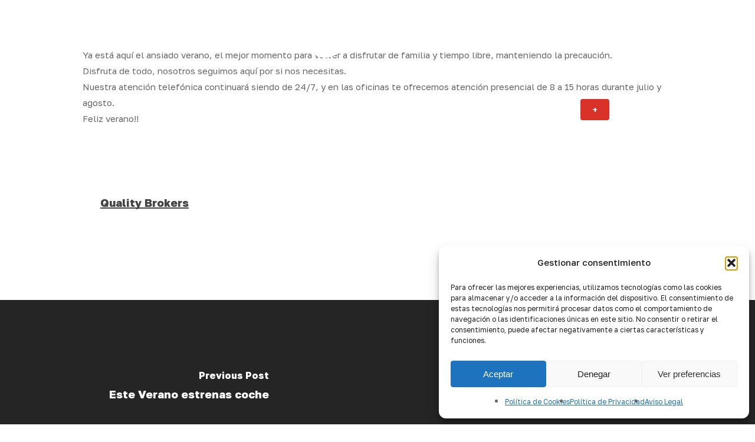

--- FILE ---
content_type: text/html; charset=UTF-8
request_url: https://qualitybrokers.es/en-verano-seguimos-a-tu-lado/
body_size: 18645
content:
<!doctype html>
<html lang="es" prefix="og: https://ogp.me/ns#" class="no-js">
<head>
	<meta charset="UTF-8">
	<meta name="viewport" content="width=device-width, initial-scale=1, maximum-scale=1, user-scalable=0" />
<!-- Optimización para motores de búsqueda de Rank Math -  https://rankmath.com/ -->
<title>En verano seguimos a tu lado - Quality Brokers Valencia</title>
<meta name="description" content="Ya está aquí el ansiado verano, el mejor momento para volver a disfrutar de familia y tiempo libre, manteniendo la precaución. Disfruta de todo, nosotros"/>
<meta name="robots" content="follow, index, max-snippet:-1, max-video-preview:-1, max-image-preview:large"/>
<link rel="canonical" href="https://quality-brokers.com/en-verano-seguimos-a-tu-lado/" />
<meta property="og:locale" content="es_ES" />
<meta property="og:type" content="article" />
<meta property="og:title" content="En verano seguimos a tu lado - Quality Brokers Valencia" />
<meta property="og:description" content="Ya está aquí el ansiado verano, el mejor momento para volver a disfrutar de familia y tiempo libre, manteniendo la precaución. Disfruta de todo, nosotros" />
<meta property="og:url" content="https://quality-brokers.com/en-verano-seguimos-a-tu-lado/" />
<meta property="og:site_name" content="Quality Brokers Valencia" />
<meta property="article:section" content="Noticias" />
<meta property="og:updated_time" content="2025-06-05T06:40:45+02:00" />
<meta property="article:published_time" content="2021-06-28T17:45:08+02:00" />
<meta property="article:modified_time" content="2025-06-05T06:40:45+02:00" />
<meta name="twitter:card" content="summary_large_image" />
<meta name="twitter:title" content="En verano seguimos a tu lado - Quality Brokers Valencia" />
<meta name="twitter:description" content="Ya está aquí el ansiado verano, el mejor momento para volver a disfrutar de familia y tiempo libre, manteniendo la precaución. Disfruta de todo, nosotros" />
<script type="application/ld+json" class="rank-math-schema">{"@context":"https://schema.org","@graph":[{"@type":["Person","Organization"],"@id":"https://quality-brokers.com/#person","name":"Quality Brokers Valencia","logo":{"@type":"ImageObject","@id":"https://quality-brokers.com/#logo","url":"https://quality-brokers.com/wp-content/uploads/2025/10/logo_qb-copia-2.png","contentUrl":"https://quality-brokers.com/wp-content/uploads/2025/10/logo_qb-copia-2.png","caption":"Quality Brokers Valencia","inLanguage":"es"},"image":{"@type":"ImageObject","@id":"https://quality-brokers.com/#logo","url":"https://quality-brokers.com/wp-content/uploads/2025/10/logo_qb-copia-2.png","contentUrl":"https://quality-brokers.com/wp-content/uploads/2025/10/logo_qb-copia-2.png","caption":"Quality Brokers Valencia","inLanguage":"es"}},{"@type":"WebSite","@id":"https://quality-brokers.com/#website","url":"https://quality-brokers.com","name":"Quality Brokers Valencia","publisher":{"@id":"https://quality-brokers.com/#person"},"inLanguage":"es"},{"@type":"WebPage","@id":"https://quality-brokers.com/en-verano-seguimos-a-tu-lado/#webpage","url":"https://quality-brokers.com/en-verano-seguimos-a-tu-lado/","name":"En verano seguimos a tu lado - Quality Brokers Valencia","datePublished":"2021-06-28T17:45:08+02:00","dateModified":"2025-06-05T06:40:45+02:00","isPartOf":{"@id":"https://quality-brokers.com/#website"},"inLanguage":"es"},{"@type":"Person","@id":"https://quality-brokers.com/author/cathedralmediagroup/","name":"Quality Brokers","url":"https://quality-brokers.com/author/cathedralmediagroup/","image":{"@type":"ImageObject","@id":"https://secure.gravatar.com/avatar/2e0fe56baa814d25b54529cfa8f83511234106ec9ef2ba223d3961dddddb9460?s=96&amp;d=mm&amp;r=g","url":"https://secure.gravatar.com/avatar/2e0fe56baa814d25b54529cfa8f83511234106ec9ef2ba223d3961dddddb9460?s=96&amp;d=mm&amp;r=g","caption":"Quality Brokers","inLanguage":"es"},"sameAs":["https://quality-brokers.com"]},{"@type":"Article","headline":"En verano seguimos a tu lado - Quality Brokers Valencia","datePublished":"2021-06-28T17:45:08+02:00","dateModified":"2025-06-05T06:40:45+02:00","articleSection":"Noticias","author":{"@id":"https://quality-brokers.com/author/cathedralmediagroup/","name":"Quality Brokers"},"publisher":{"@id":"https://quality-brokers.com/#person"},"description":"Ya est\u00e1 aqu\u00ed el ansiado verano, el mejor momento para volver a disfrutar de familia y tiempo libre, manteniendo la precauci\u00f3n. Disfruta de todo, nosotros","name":"En verano seguimos a tu lado - Quality Brokers Valencia","@id":"https://quality-brokers.com/en-verano-seguimos-a-tu-lado/#richSnippet","isPartOf":{"@id":"https://quality-brokers.com/en-verano-seguimos-a-tu-lado/#webpage"},"inLanguage":"es","mainEntityOfPage":{"@id":"https://quality-brokers.com/en-verano-seguimos-a-tu-lado/#webpage"}}]}</script>
<!-- /Plugin Rank Math WordPress SEO -->

<link rel='dns-prefetch' href='//quality-brokers.com' />
<link rel='dns-prefetch' href='//fonts.googleapis.com' />
<link rel="alternate" type="application/rss+xml" title="Quality Brokers Valencia &raquo; Feed" href="https://quality-brokers.com/feed/" />
<link rel="alternate" type="application/rss+xml" title="Quality Brokers Valencia &raquo; Feed de los comentarios" href="https://quality-brokers.com/comments/feed/" />
<link rel="alternate" type="application/rss+xml" title="Quality Brokers Valencia &raquo; Comentario En verano seguimos a tu lado del feed" href="https://quality-brokers.com/en-verano-seguimos-a-tu-lado/feed/" />
<link rel="alternate" title="oEmbed (JSON)" type="application/json+oembed" href="https://quality-brokers.com/wp-json/oembed/1.0/embed?url=https%3A%2F%2Fquality-brokers.com%2Fen-verano-seguimos-a-tu-lado%2F" />
<link rel="alternate" title="oEmbed (XML)" type="text/xml+oembed" href="https://quality-brokers.com/wp-json/oembed/1.0/embed?url=https%3A%2F%2Fquality-brokers.com%2Fen-verano-seguimos-a-tu-lado%2F&#038;format=xml" />
		<style id="content-control-block-styles">
			@media (max-width: 640px) {
	.cc-hide-on-mobile {
		display: none !important;
	}
}
@media (min-width: 641px) and (max-width: 920px) {
	.cc-hide-on-tablet {
		display: none !important;
	}
}
@media (min-width: 921px) and (max-width: 1440px) {
	.cc-hide-on-desktop {
		display: none !important;
	}
}		</style>
		<style id='wp-img-auto-sizes-contain-inline-css' type='text/css'>
img:is([sizes=auto i],[sizes^="auto," i]){contain-intrinsic-size:3000px 1500px}
/*# sourceURL=wp-img-auto-sizes-contain-inline-css */
</style>
<style id='wp-emoji-styles-inline-css' type='text/css'>

	img.wp-smiley, img.emoji {
		display: inline !important;
		border: none !important;
		box-shadow: none !important;
		height: 1em !important;
		width: 1em !important;
		margin: 0 0.07em !important;
		vertical-align: -0.1em !important;
		background: none !important;
		padding: 0 !important;
	}
/*# sourceURL=wp-emoji-styles-inline-css */
</style>
<link rel='stylesheet' id='content-control-block-styles-css' href='https://quality-brokers.com/wp-content/plugins/content-control/dist/style-block-editor.css?ver=2.6.5' type='text/css' media='all' />
<link rel='stylesheet' id='contact-form-7-css' href='https://quality-brokers.com/wp-content/plugins/contact-form-7/includes/css/styles.css?ver=6.1.4' type='text/css' media='all' />
<link rel='stylesheet' id='salient-social-css' href='https://quality-brokers.com/wp-content/plugins/salient-social/css/style.css?ver=1.2.3' type='text/css' media='all' />
<style id='salient-social-inline-css' type='text/css'>

  .sharing-default-minimal .nectar-love.loved,
  body .nectar-social[data-color-override="override"].fixed > a:before, 
  body .nectar-social[data-color-override="override"].fixed .nectar-social-inner a,
  .sharing-default-minimal .nectar-social[data-color-override="override"] .nectar-social-inner a:hover,
  .nectar-social.vertical[data-color-override="override"] .nectar-social-inner a:hover {
    background-color: #d93229;
  }
  .nectar-social.hover .nectar-love.loved,
  .nectar-social.hover > .nectar-love-button a:hover,
  .nectar-social[data-color-override="override"].hover > div a:hover,
  #single-below-header .nectar-social[data-color-override="override"].hover > div a:hover,
  .nectar-social[data-color-override="override"].hover .share-btn:hover,
  .sharing-default-minimal .nectar-social[data-color-override="override"] .nectar-social-inner a {
    border-color: #d93229;
  }
  #single-below-header .nectar-social.hover .nectar-love.loved i,
  #single-below-header .nectar-social.hover[data-color-override="override"] a:hover,
  #single-below-header .nectar-social.hover[data-color-override="override"] a:hover i,
  #single-below-header .nectar-social.hover .nectar-love-button a:hover i,
  .nectar-love:hover i,
  .hover .nectar-love:hover .total_loves,
  .nectar-love.loved i,
  .nectar-social.hover .nectar-love.loved .total_loves,
  .nectar-social.hover .share-btn:hover, 
  .nectar-social[data-color-override="override"].hover .nectar-social-inner a:hover,
  .nectar-social[data-color-override="override"].hover > div:hover span,
  .sharing-default-minimal .nectar-social[data-color-override="override"] .nectar-social-inner a:not(:hover) i,
  .sharing-default-minimal .nectar-social[data-color-override="override"] .nectar-social-inner a:not(:hover) {
    color: #d93229;
  }
/*# sourceURL=salient-social-inline-css */
</style>
<link rel='stylesheet' id='cmplz-general-css' href='https://quality-brokers.com/wp-content/plugins/complianz-gdpr/assets/css/cookieblocker.min.css?ver=1766057394' type='text/css' media='all' />
<link rel='stylesheet' id='font-awesome-css' href='https://quality-brokers.com/wp-content/themes/salient/css/font-awesome-legacy.min.css?ver=4.7.1' type='text/css' media='all' />
<link rel='stylesheet' id='salient-grid-system-css' href='https://quality-brokers.com/wp-content/themes/salient/css/build/grid-system.css?ver=16.0.5' type='text/css' media='all' />
<link rel='stylesheet' id='main-styles-css' href='https://quality-brokers.com/wp-content/themes/salient/css/build/style.css?ver=16.0.5' type='text/css' media='all' />
<link rel='stylesheet' id='nectar-header-layout-centered-bottom-bar-css' href='https://quality-brokers.com/wp-content/themes/salient/css/build/header/header-layout-centered-bottom-bar.css?ver=16.0.5' type='text/css' media='all' />
<link rel='stylesheet' id='nectar-single-styles-css' href='https://quality-brokers.com/wp-content/themes/salient/css/build/single.css?ver=16.0.5' type='text/css' media='all' />
<link rel='stylesheet' id='nectar-cf7-css' href='https://quality-brokers.com/wp-content/themes/salient/css/build/third-party/cf7.css?ver=16.0.5' type='text/css' media='all' />
<link rel='stylesheet' id='nectar_default_font_open_sans-css' href='https://fonts.googleapis.com/css?family=Open+Sans%3A300%2C400%2C600%2C700&#038;subset=latin%2Clatin-ext' type='text/css' media='all' />
<link rel='stylesheet' id='responsive-css' href='https://quality-brokers.com/wp-content/themes/salient/css/build/responsive.css?ver=16.0.5' type='text/css' media='all' />
<link rel='stylesheet' id='skin-material-css' href='https://quality-brokers.com/wp-content/themes/salient/css/build/skin-material.css?ver=16.0.5' type='text/css' media='all' />
<link rel='stylesheet' id='salient-wp-menu-dynamic-css' href='https://quality-brokers.com/wp-content/uploads/salient/menu-dynamic.css?ver=52588' type='text/css' media='all' />
<link rel='stylesheet' id='dynamic-css-css' href='https://quality-brokers.com/wp-content/themes/salient/css/salient-dynamic-styles.css?ver=78044' type='text/css' media='all' />
<style id='dynamic-css-inline-css' type='text/css'>
#page-header-bg[data-post-hs="default_minimal"] .inner-wrap{text-align:center}#page-header-bg[data-post-hs="default_minimal"] .inner-wrap >a,.material #page-header-bg.fullscreen-header .inner-wrap >a{color:#fff;font-weight:600;border:var(--nectar-border-thickness) solid rgba(255,255,255,0.4);padding:4px 10px;margin:5px 6px 0 5px;display:inline-block;transition:all 0.2s ease;-webkit-transition:all 0.2s ease;font-size:14px;line-height:18px}body.material #page-header-bg.fullscreen-header .inner-wrap >a{margin-bottom:15px;}body.material #page-header-bg.fullscreen-header .inner-wrap >a{border:none;padding:6px 10px}body[data-button-style^="rounded"] #page-header-bg[data-post-hs="default_minimal"] .inner-wrap >a,body[data-button-style^="rounded"].material #page-header-bg.fullscreen-header .inner-wrap >a{border-radius:100px}body.single [data-post-hs="default_minimal"] #single-below-header span,body.single .heading-title[data-header-style="default_minimal"] #single-below-header span{line-height:14px;}#page-header-bg[data-post-hs="default_minimal"] #single-below-header{text-align:center;position:relative;z-index:100}#page-header-bg[data-post-hs="default_minimal"] #single-below-header span{float:none;display:inline-block}#page-header-bg[data-post-hs="default_minimal"] .inner-wrap >a:hover,#page-header-bg[data-post-hs="default_minimal"] .inner-wrap >a:focus{border-color:transparent}#page-header-bg.fullscreen-header .avatar,#page-header-bg[data-post-hs="default_minimal"] .avatar{border-radius:100%}#page-header-bg.fullscreen-header .meta-author span,#page-header-bg[data-post-hs="default_minimal"] .meta-author span{display:block}#page-header-bg.fullscreen-header .meta-author img{margin-bottom:0;height:50px;width:auto}#page-header-bg[data-post-hs="default_minimal"] .meta-author img{margin-bottom:0;height:40px;width:auto}#page-header-bg[data-post-hs="default_minimal"] .author-section{position:absolute;bottom:30px}#page-header-bg.fullscreen-header .meta-author,#page-header-bg[data-post-hs="default_minimal"] .meta-author{font-size:18px}#page-header-bg.fullscreen-header .author-section .meta-date,#page-header-bg[data-post-hs="default_minimal"] .author-section .meta-date{font-size:12px;color:rgba(255,255,255,0.8)}#page-header-bg.fullscreen-header .author-section .meta-date i{font-size:12px}#page-header-bg[data-post-hs="default_minimal"] .author-section .meta-date i{font-size:11px;line-height:14px}#page-header-bg[data-post-hs="default_minimal"] .author-section .avatar-post-info{position:relative;top:-5px}#page-header-bg.fullscreen-header .author-section a,#page-header-bg[data-post-hs="default_minimal"] .author-section a{display:block;margin-bottom:-2px}#page-header-bg[data-post-hs="default_minimal"] .author-section a{font-size:14px;line-height:14px}#page-header-bg.fullscreen-header .author-section a:hover,#page-header-bg[data-post-hs="default_minimal"] .author-section a:hover{color:rgba(255,255,255,0.85)!important}#page-header-bg.fullscreen-header .author-section,#page-header-bg[data-post-hs="default_minimal"] .author-section{width:100%;z-index:10;text-align:center}#page-header-bg.fullscreen-header .author-section{margin-top:25px;}#page-header-bg.fullscreen-header .author-section span,#page-header-bg[data-post-hs="default_minimal"] .author-section span{padding-left:0;line-height:20px;font-size:20px}#page-header-bg.fullscreen-header .author-section .avatar-post-info,#page-header-bg[data-post-hs="default_minimal"] .author-section .avatar-post-info{margin-left:10px}#page-header-bg.fullscreen-header .author-section .avatar-post-info,#page-header-bg.fullscreen-header .author-section .meta-author,#page-header-bg[data-post-hs="default_minimal"] .author-section .avatar-post-info,#page-header-bg[data-post-hs="default_minimal"] .author-section .meta-author{text-align:left;display:inline-block;top:9px}@media only screen and (min-width :690px) and (max-width :999px){body.single-post #page-header-bg[data-post-hs="default_minimal"]{padding-top:10%;padding-bottom:10%;}}@media only screen and (max-width :690px){#ajax-content-wrap #page-header-bg[data-post-hs="default_minimal"] #single-below-header span:not(.rich-snippet-hidden),#ajax-content-wrap .row.heading-title[data-header-style="default_minimal"] .col.section-title span.meta-category{display:inline-block;}.container-wrap[data-remove-post-comment-number="0"][data-remove-post-author="0"][data-remove-post-date="0"] .heading-title[data-header-style="default_minimal"] #single-below-header > span,#page-header-bg[data-post-hs="default_minimal"] .span_6[data-remove-post-comment-number="0"][data-remove-post-author="0"][data-remove-post-date="0"] #single-below-header > span{padding:0 8px;}.container-wrap[data-remove-post-comment-number="0"][data-remove-post-author="0"][data-remove-post-date="0"] .heading-title[data-header-style="default_minimal"] #single-below-header span,#page-header-bg[data-post-hs="default_minimal"] .span_6[data-remove-post-comment-number="0"][data-remove-post-author="0"][data-remove-post-date="0"] #single-below-header span{font-size:13px;line-height:10px;}.material #page-header-bg.fullscreen-header .author-section{margin-top:5px;}#page-header-bg.fullscreen-header .author-section{bottom:20px;}#page-header-bg.fullscreen-header .author-section .meta-date:not(.updated){margin-top:-4px;display:block;}#page-header-bg.fullscreen-header .author-section .avatar-post-info{margin:10px 0 0 0;}}#page-header-bg h1,#page-header-bg .subheader,.nectar-box-roll .overlaid-content h1,.nectar-box-roll .overlaid-content .subheader,#page-header-bg #portfolio-nav a i,body .section-title #portfolio-nav a:hover i,.page-header-no-bg h1,.page-header-no-bg span,#page-header-bg #portfolio-nav a i,#page-header-bg span,#page-header-bg #single-below-header a:hover,#page-header-bg #single-below-header a:focus,#page-header-bg.fullscreen-header .author-section a{color:#ffffff!important;}body #page-header-bg .pinterest-share i,body #page-header-bg .facebook-share i,body #page-header-bg .linkedin-share i,body #page-header-bg .twitter-share i,body #page-header-bg .google-plus-share i,body #page-header-bg .icon-salient-heart,body #page-header-bg .icon-salient-heart-2{color:#ffffff;}#page-header-bg[data-post-hs="default_minimal"] .inner-wrap > a:not(:hover){color:#ffffff;border-color:rgba(255,255,255,0.4);}.single #page-header-bg #single-below-header > span{border-color:rgba(255,255,255,0.4);}body .section-title #portfolio-nav a:hover i{opacity:0.75;}.single #page-header-bg .blog-title #single-meta .nectar-social.hover > div a,.single #page-header-bg .blog-title #single-meta > div a,.single #page-header-bg .blog-title #single-meta ul .n-shortcode a,#page-header-bg .blog-title #single-meta .nectar-social.hover .share-btn{border-color:rgba(255,255,255,0.4);}.single #page-header-bg .blog-title #single-meta .nectar-social.hover > div a:hover,#page-header-bg .blog-title #single-meta .nectar-social.hover .share-btn:hover,.single #page-header-bg .blog-title #single-meta div > a:hover,.single #page-header-bg .blog-title #single-meta ul .n-shortcode a:hover,.single #page-header-bg .blog-title #single-meta ul li:not(.meta-share-count):hover > a{border-color:rgba(255,255,255,1);}.single #page-header-bg #single-meta div span,.single #page-header-bg #single-meta > div a,.single #page-header-bg #single-meta > div i{color:#ffffff!important;}.single #page-header-bg #single-meta ul .meta-share-count .nectar-social a i{color:rgba(255,255,255,0.7)!important;}.single #page-header-bg #single-meta ul .meta-share-count .nectar-social a:hover i{color:rgba(255,255,255,1)!important;}.no-rgba #header-space{display:none;}@media only screen and (max-width:999px){body #header-space[data-header-mobile-fixed="1"]{display:none;}#header-outer[data-mobile-fixed="false"]{position:absolute;}}@media only screen and (max-width:999px){body:not(.nectar-no-flex-height) #header-space[data-secondary-header-display="full"]:not([data-header-mobile-fixed="false"]){display:block!important;margin-bottom:-86px;}#header-space[data-secondary-header-display="full"][data-header-mobile-fixed="false"]{display:none;}}@media only screen and (min-width:1000px){#header-space{display:none;}.nectar-slider-wrap.first-section,.parallax_slider_outer.first-section,.full-width-content.first-section,.parallax_slider_outer.first-section .swiper-slide .content,.nectar-slider-wrap.first-section .swiper-slide .content,#page-header-bg,.nder-page-header,#page-header-wrap,.full-width-section.first-section{margin-top:0!important;}body #page-header-bg,body #page-header-wrap{height:202px;}body #search-outer{z-index:100000;}}@media only screen and (min-width:1000px){#page-header-wrap.fullscreen-header,#page-header-wrap.fullscreen-header #page-header-bg,html:not(.nectar-box-roll-loaded) .nectar-box-roll > #page-header-bg.fullscreen-header,.nectar_fullscreen_zoom_recent_projects,#nectar_fullscreen_rows:not(.afterLoaded) > div{height:100vh;}.wpb_row.vc_row-o-full-height.top-level,.wpb_row.vc_row-o-full-height.top-level > .col.span_12{min-height:100vh;}#page-header-bg[data-alignment-v="middle"] .span_6 .inner-wrap,#page-header-bg[data-alignment-v="top"] .span_6 .inner-wrap,.blog-archive-header.color-bg .container{padding-top:207px;}#page-header-wrap.container #page-header-bg .span_6 .inner-wrap{padding-top:0;}.nectar-slider-wrap[data-fullscreen="true"]:not(.loaded),.nectar-slider-wrap[data-fullscreen="true"]:not(.loaded) .swiper-container{height:calc(100vh + 2px)!important;}.admin-bar .nectar-slider-wrap[data-fullscreen="true"]:not(.loaded),.admin-bar .nectar-slider-wrap[data-fullscreen="true"]:not(.loaded) .swiper-container{height:calc(100vh - 30px)!important;}}@media only screen and (max-width:999px){#page-header-bg[data-alignment-v="middle"]:not(.fullscreen-header) .span_6 .inner-wrap,#page-header-bg[data-alignment-v="top"] .span_6 .inner-wrap,.blog-archive-header.color-bg .container{padding-top:70px;}.vc_row.top-level.full-width-section:not(.full-width-ns) > .span_12,#page-header-bg[data-alignment-v="bottom"] .span_6 .inner-wrap{padding-top:60px;}}@media only screen and (max-width:690px){.vc_row.top-level.full-width-section:not(.full-width-ns) > .span_12{padding-top:70px;}.vc_row.top-level.full-width-content .nectar-recent-posts-single_featured .recent-post-container > .inner-wrap{padding-top:60px;}}@media only screen and (max-width:999px){.full-width-ns .nectar-slider-wrap .swiper-slide[data-y-pos="middle"] .content,.full-width-ns .nectar-slider-wrap .swiper-slide[data-y-pos="top"] .content{padding-top:30px;}}@media only screen and (max-width:999px){.using-mobile-browser #nectar_fullscreen_rows:not(.afterLoaded):not([data-mobile-disable="on"]) > div{height:calc(100vh - 76px);}.using-mobile-browser .wpb_row.vc_row-o-full-height.top-level,.using-mobile-browser .wpb_row.vc_row-o-full-height.top-level > .col.span_12,[data-permanent-transparent="1"].using-mobile-browser .wpb_row.vc_row-o-full-height.top-level,[data-permanent-transparent="1"].using-mobile-browser .wpb_row.vc_row-o-full-height.top-level > .col.span_12{min-height:calc(100vh - 76px);}html:not(.nectar-box-roll-loaded) .nectar-box-roll > #page-header-bg.fullscreen-header,.nectar_fullscreen_zoom_recent_projects,.nectar-slider-wrap[data-fullscreen="true"]:not(.loaded),.nectar-slider-wrap[data-fullscreen="true"]:not(.loaded) .swiper-container,#nectar_fullscreen_rows:not(.afterLoaded):not([data-mobile-disable="on"]) > div{height:calc(100vh - 1px);}.wpb_row.vc_row-o-full-height.top-level,.wpb_row.vc_row-o-full-height.top-level > .col.span_12{min-height:calc(100vh - 1px);}body[data-transparent-header="false"] #ajax-content-wrap.no-scroll{min-height:calc(100vh - 1px);height:calc(100vh - 1px);}}.screen-reader-text,.nectar-skip-to-content:not(:focus){border:0;clip:rect(1px,1px,1px,1px);clip-path:inset(50%);height:1px;margin:-1px;overflow:hidden;padding:0;position:absolute!important;width:1px;word-wrap:normal!important;}.row .col img:not([srcset]){width:auto;}.row .col img.img-with-animation.nectar-lazy:not([srcset]){width:100%;}
/*# sourceURL=dynamic-css-inline-css */
</style>
<link rel='stylesheet' id='redux-google-fonts-salient_redux-css' href='https://fonts.googleapis.com/css?family=Golos+Text%3A600%2C800%2C500%2C400%2C700&#038;ver=6.9' type='text/css' media='all' />
<script type="text/javascript" src="https://quality-brokers.com/wp-includes/js/jquery/jquery.min.js?ver=3.7.1" id="jquery-core-js"></script>
<script type="text/javascript" src="https://quality-brokers.com/wp-includes/js/jquery/jquery-migrate.min.js?ver=3.4.1" id="jquery-migrate-js"></script>
<link rel="https://api.w.org/" href="https://quality-brokers.com/wp-json/" /><link rel="alternate" title="JSON" type="application/json" href="https://quality-brokers.com/wp-json/wp/v2/posts/7368" /><link rel="EditURI" type="application/rsd+xml" title="RSD" href="https://quality-brokers.com/xmlrpc.php?rsd" />
<meta name="generator" content="WordPress 6.9" />
<link rel='shortlink' href='https://quality-brokers.com/?p=7368' />
			<style>.cmplz-hidden {
					display: none !important;
				}</style><script type="text/javascript"> var root = document.getElementsByTagName( "html" )[0]; root.setAttribute( "class", "js" ); </script><meta name="generator" content="Powered by WPBakery Page Builder - drag and drop page builder for WordPress."/>
<link rel="icon" href="https://quality-brokers.com/wp-content/uploads/2025/03/cropped-icon_qb-copia-32x32.png" sizes="32x32" />
<link rel="icon" href="https://quality-brokers.com/wp-content/uploads/2025/03/cropped-icon_qb-copia-192x192.png" sizes="192x192" />
<link rel="apple-touch-icon" href="https://quality-brokers.com/wp-content/uploads/2025/03/cropped-icon_qb-copia-180x180.png" />
<meta name="msapplication-TileImage" content="https://quality-brokers.com/wp-content/uploads/2025/03/cropped-icon_qb-copia-270x270.png" />
<noscript><style> .wpb_animate_when_almost_visible { opacity: 1; }</style></noscript><style id='wp-block-image-inline-css' type='text/css'>
.wp-block-image>a,.wp-block-image>figure>a{display:inline-block}.wp-block-image img{box-sizing:border-box;height:auto;max-width:100%;vertical-align:bottom}@media not (prefers-reduced-motion){.wp-block-image img.hide{visibility:hidden}.wp-block-image img.show{animation:show-content-image .4s}}.wp-block-image[style*=border-radius] img,.wp-block-image[style*=border-radius]>a{border-radius:inherit}.wp-block-image.has-custom-border img{box-sizing:border-box}.wp-block-image.aligncenter{text-align:center}.wp-block-image.alignfull>a,.wp-block-image.alignwide>a{width:100%}.wp-block-image.alignfull img,.wp-block-image.alignwide img{height:auto;width:100%}.wp-block-image .aligncenter,.wp-block-image .alignleft,.wp-block-image .alignright,.wp-block-image.aligncenter,.wp-block-image.alignleft,.wp-block-image.alignright{display:table}.wp-block-image .aligncenter>figcaption,.wp-block-image .alignleft>figcaption,.wp-block-image .alignright>figcaption,.wp-block-image.aligncenter>figcaption,.wp-block-image.alignleft>figcaption,.wp-block-image.alignright>figcaption{caption-side:bottom;display:table-caption}.wp-block-image .alignleft{float:left;margin:.5em 1em .5em 0}.wp-block-image .alignright{float:right;margin:.5em 0 .5em 1em}.wp-block-image .aligncenter{margin-left:auto;margin-right:auto}.wp-block-image :where(figcaption){margin-bottom:1em;margin-top:.5em}.wp-block-image.is-style-circle-mask img{border-radius:9999px}@supports ((-webkit-mask-image:none) or (mask-image:none)) or (-webkit-mask-image:none){.wp-block-image.is-style-circle-mask img{border-radius:0;-webkit-mask-image:url('data:image/svg+xml;utf8,<svg viewBox="0 0 100 100" xmlns="http://www.w3.org/2000/svg"><circle cx="50" cy="50" r="50"/></svg>');mask-image:url('data:image/svg+xml;utf8,<svg viewBox="0 0 100 100" xmlns="http://www.w3.org/2000/svg"><circle cx="50" cy="50" r="50"/></svg>');mask-mode:alpha;-webkit-mask-position:center;mask-position:center;-webkit-mask-repeat:no-repeat;mask-repeat:no-repeat;-webkit-mask-size:contain;mask-size:contain}}:root :where(.wp-block-image.is-style-rounded img,.wp-block-image .is-style-rounded img){border-radius:9999px}.wp-block-image figure{margin:0}.wp-lightbox-container{display:flex;flex-direction:column;position:relative}.wp-lightbox-container img{cursor:zoom-in}.wp-lightbox-container img:hover+button{opacity:1}.wp-lightbox-container button{align-items:center;backdrop-filter:blur(16px) saturate(180%);background-color:#5a5a5a40;border:none;border-radius:4px;cursor:zoom-in;display:flex;height:20px;justify-content:center;opacity:0;padding:0;position:absolute;right:16px;text-align:center;top:16px;width:20px;z-index:100}@media not (prefers-reduced-motion){.wp-lightbox-container button{transition:opacity .2s ease}}.wp-lightbox-container button:focus-visible{outline:3px auto #5a5a5a40;outline:3px auto -webkit-focus-ring-color;outline-offset:3px}.wp-lightbox-container button:hover{cursor:pointer;opacity:1}.wp-lightbox-container button:focus{opacity:1}.wp-lightbox-container button:focus,.wp-lightbox-container button:hover,.wp-lightbox-container button:not(:hover):not(:active):not(.has-background){background-color:#5a5a5a40;border:none}.wp-lightbox-overlay{box-sizing:border-box;cursor:zoom-out;height:100vh;left:0;overflow:hidden;position:fixed;top:0;visibility:hidden;width:100%;z-index:100000}.wp-lightbox-overlay .close-button{align-items:center;cursor:pointer;display:flex;justify-content:center;min-height:40px;min-width:40px;padding:0;position:absolute;right:calc(env(safe-area-inset-right) + 16px);top:calc(env(safe-area-inset-top) + 16px);z-index:5000000}.wp-lightbox-overlay .close-button:focus,.wp-lightbox-overlay .close-button:hover,.wp-lightbox-overlay .close-button:not(:hover):not(:active):not(.has-background){background:none;border:none}.wp-lightbox-overlay .lightbox-image-container{height:var(--wp--lightbox-container-height);left:50%;overflow:hidden;position:absolute;top:50%;transform:translate(-50%,-50%);transform-origin:top left;width:var(--wp--lightbox-container-width);z-index:9999999999}.wp-lightbox-overlay .wp-block-image{align-items:center;box-sizing:border-box;display:flex;height:100%;justify-content:center;margin:0;position:relative;transform-origin:0 0;width:100%;z-index:3000000}.wp-lightbox-overlay .wp-block-image img{height:var(--wp--lightbox-image-height);min-height:var(--wp--lightbox-image-height);min-width:var(--wp--lightbox-image-width);width:var(--wp--lightbox-image-width)}.wp-lightbox-overlay .wp-block-image figcaption{display:none}.wp-lightbox-overlay button{background:none;border:none}.wp-lightbox-overlay .scrim{background-color:#fff;height:100%;opacity:.9;position:absolute;width:100%;z-index:2000000}.wp-lightbox-overlay.active{visibility:visible}@media not (prefers-reduced-motion){.wp-lightbox-overlay.active{animation:turn-on-visibility .25s both}.wp-lightbox-overlay.active img{animation:turn-on-visibility .35s both}.wp-lightbox-overlay.show-closing-animation:not(.active){animation:turn-off-visibility .35s both}.wp-lightbox-overlay.show-closing-animation:not(.active) img{animation:turn-off-visibility .25s both}.wp-lightbox-overlay.zoom.active{animation:none;opacity:1;visibility:visible}.wp-lightbox-overlay.zoom.active .lightbox-image-container{animation:lightbox-zoom-in .4s}.wp-lightbox-overlay.zoom.active .lightbox-image-container img{animation:none}.wp-lightbox-overlay.zoom.active .scrim{animation:turn-on-visibility .4s forwards}.wp-lightbox-overlay.zoom.show-closing-animation:not(.active){animation:none}.wp-lightbox-overlay.zoom.show-closing-animation:not(.active) .lightbox-image-container{animation:lightbox-zoom-out .4s}.wp-lightbox-overlay.zoom.show-closing-animation:not(.active) .lightbox-image-container img{animation:none}.wp-lightbox-overlay.zoom.show-closing-animation:not(.active) .scrim{animation:turn-off-visibility .4s forwards}}@keyframes show-content-image{0%{visibility:hidden}99%{visibility:hidden}to{visibility:visible}}@keyframes turn-on-visibility{0%{opacity:0}to{opacity:1}}@keyframes turn-off-visibility{0%{opacity:1;visibility:visible}99%{opacity:0;visibility:visible}to{opacity:0;visibility:hidden}}@keyframes lightbox-zoom-in{0%{transform:translate(calc((-100vw + var(--wp--lightbox-scrollbar-width))/2 + var(--wp--lightbox-initial-left-position)),calc(-50vh + var(--wp--lightbox-initial-top-position))) scale(var(--wp--lightbox-scale))}to{transform:translate(-50%,-50%) scale(1)}}@keyframes lightbox-zoom-out{0%{transform:translate(-50%,-50%) scale(1);visibility:visible}99%{visibility:visible}to{transform:translate(calc((-100vw + var(--wp--lightbox-scrollbar-width))/2 + var(--wp--lightbox-initial-left-position)),calc(-50vh + var(--wp--lightbox-initial-top-position))) scale(var(--wp--lightbox-scale));visibility:hidden}}
/*# sourceURL=https://quality-brokers.com/wp-includes/blocks/image/style.min.css */
</style>
<style id='wp-block-paragraph-inline-css' type='text/css'>
.is-small-text{font-size:.875em}.is-regular-text{font-size:1em}.is-large-text{font-size:2.25em}.is-larger-text{font-size:3em}.has-drop-cap:not(:focus):first-letter{float:left;font-size:8.4em;font-style:normal;font-weight:100;line-height:.68;margin:.05em .1em 0 0;text-transform:uppercase}body.rtl .has-drop-cap:not(:focus):first-letter{float:none;margin-left:.1em}p.has-drop-cap.has-background{overflow:hidden}:root :where(p.has-background){padding:1.25em 2.375em}:where(p.has-text-color:not(.has-link-color)) a{color:inherit}p.has-text-align-left[style*="writing-mode:vertical-lr"],p.has-text-align-right[style*="writing-mode:vertical-rl"]{rotate:180deg}
/*# sourceURL=https://quality-brokers.com/wp-includes/blocks/paragraph/style.min.css */
</style>
<link data-pagespeed-no-defer data-nowprocket data-wpacu-skip data-no-optimize data-noptimize rel='stylesheet' id='main-styles-non-critical-css' href='https://quality-brokers.com/wp-content/themes/salient/css/build/style-non-critical.css?ver=16.0.5' type='text/css' media='all' />
<link data-pagespeed-no-defer data-nowprocket data-wpacu-skip data-no-optimize data-noptimize rel='stylesheet' id='fancyBox-css' href='https://quality-brokers.com/wp-content/themes/salient/css/build/plugins/jquery.fancybox.css?ver=3.3.1' type='text/css' media='all' />
<link data-pagespeed-no-defer data-nowprocket data-wpacu-skip data-no-optimize data-noptimize rel='stylesheet' id='nectar-ocm-core-css' href='https://quality-brokers.com/wp-content/themes/salient/css/build/off-canvas/core.css?ver=16.0.5' type='text/css' media='all' />
<link data-pagespeed-no-defer data-nowprocket data-wpacu-skip data-no-optimize data-noptimize rel='stylesheet' id='nectar-ocm-slide-out-right-material-css' href='https://quality-brokers.com/wp-content/themes/salient/css/build/off-canvas/slide-out-right-material.css?ver=16.0.5' type='text/css' media='all' />
<link data-pagespeed-no-defer data-nowprocket data-wpacu-skip data-no-optimize data-noptimize rel='stylesheet' id='nectar-ocm-slide-out-right-hover-css' href='https://quality-brokers.com/wp-content/themes/salient/css/build/off-canvas/slide-out-right-hover.css?ver=16.0.5' type='text/css' media='all' />
</head><body data-rsssl=1 data-cmplz=1 class="wp-singular post-template-default single single-post postid-7368 single-format-standard wp-theme-salient material wpb-js-composer js-comp-ver-6.13.1 vc_responsive" data-footer-reveal="false" data-footer-reveal-shadow="none" data-header-format="centered-menu-bottom-bar" data-body-border="off" data-boxed-style="" data-header-breakpoint="1000" data-dropdown-style="minimal" data-cae="easeOutCubic" data-cad="750" data-megamenu-width="contained" data-aie="none" data-ls="fancybox" data-apte="standard" data-hhun="0" data-fancy-form-rcs="default" data-form-style="default" data-form-submit="regular" data-is="minimal" data-button-style="slightly_rounded_shadow" data-user-account-button="false" data-flex-cols="true" data-col-gap="default" data-header-inherit-rc="false" data-header-search="false" data-animated-anchors="true" data-ajax-transitions="false" data-full-width-header="true" data-slide-out-widget-area="true" data-slide-out-widget-area-style="slide-out-from-right" data-user-set-ocm="off" data-loading-animation="none" data-bg-header="true" data-responsive="1" data-ext-responsive="true" data-ext-padding="90" data-header-resize="0" data-header-color="light" data-cart="false" data-remove-m-parallax="" data-remove-m-video-bgs="" data-m-animate="0" data-force-header-trans-color="light" data-smooth-scrolling="0" data-permanent-transparent="false" >
	
	<script type="text/javascript">
	 (function(window, document) {

		 if(navigator.userAgent.match(/(Android|iPod|iPhone|iPad|BlackBerry|IEMobile|Opera Mini)/)) {
			 document.body.className += " using-mobile-browser mobile ";
		 }

		 if( !("ontouchstart" in window) ) {

			 var body = document.querySelector("body");
			 var winW = window.innerWidth;
			 var bodyW = body.clientWidth;

			 if (winW > bodyW + 4) {
				 body.setAttribute("style", "--scroll-bar-w: " + (winW - bodyW - 4) + "px");
			 } else {
				 body.setAttribute("style", "--scroll-bar-w: 0px");
			 }
		 }

	 })(window, document);
   </script><a href="#ajax-content-wrap" class="nectar-skip-to-content">Skip to main content</a><div class="ocm-effect-wrap"><div class="ocm-effect-wrap-inner">	
	<div id="header-space"  data-header-mobile-fixed='1'></div> 
	
		<div id="header-outer" data-has-menu="true" data-has-buttons="no" data-header-button_style="default" data-using-pr-menu="false" data-mobile-fixed="1" data-ptnm="false" data-lhe="animated_underline" data-user-set-bg="#ffffff" data-format="centered-menu-bottom-bar" data-menu-bottom-bar-align="center" data-permanent-transparent="false" data-megamenu-rt="0" data-remove-fixed="0" data-header-resize="0" data-cart="false" data-transparency-option="" data-box-shadow="large" data-shrink-num="6" data-using-secondary="0" data-using-logo="1" data-logo-height="70" data-m-logo-height="60" data-padding="28" data-full-width="true" data-condense="false" data-transparent-header="true" data-transparent-shadow-helper="false" data-remove-border="true" class="transparent">
		
<div id="search-outer" class="nectar">
	<div id="search">
		<div class="container">
			 <div id="search-box">
				 <div class="inner-wrap">
					 <div class="col span_12">
						  <form role="search" action="https://quality-brokers.com/" method="GET">
														 <input type="text" name="s"  value="" aria-label="Search" placeholder="Search" />
							 
						<span>Hit enter to search or ESC to close</span>
												</form>
					</div><!--/span_12-->
				</div><!--/inner-wrap-->
			 </div><!--/search-box-->
			 <div id="close"><a href="#"><span class="screen-reader-text">Close Search</span>
				<span class="close-wrap"> <span class="close-line close-line1"></span> <span class="close-line close-line2"></span> </span>				 </a></div>
		 </div><!--/container-->
	</div><!--/search-->
</div><!--/search-outer-->

<header id="top">
	<div class="container">
		<div class="row">
			<div class="col span_3">
								<a id="logo" href="https://quality-brokers.com" data-supplied-ml-starting-dark="true" data-supplied-ml-starting="true" data-supplied-ml="false" >
					<img class="stnd skip-lazy default-logo" width="797" height="227" alt="Quality Brokers Valencia" src="https://quality-brokers.com/wp-content/uploads/2025/12/Correduria-Seguros-Valencia-Ontinyent.png" srcset="https://quality-brokers.com/wp-content/uploads/2025/12/Correduria-Seguros-Valencia-Ontinyent.png 1x, https://quality-brokers.com/wp-content/uploads/2025/12/Correduria-Seguros-Valencia-Ontinyent.png 2x" /><img class="starting-logo mobile-only-logo skip-lazy" width="802" height="227"  alt="Quality Brokers Valencia" src="https://quality-brokers.com/wp-content/uploads/2025/12/Correduria-Seguros-Valencia-Ontinyent-2.png" /><img class="starting-logo dark-version mobile-only-logo skip-lazy" width="797" height="227" alt="Quality Brokers Valencia" src="https://quality-brokers.com/wp-content/uploads/2025/12/Correduria-Seguros-Valencia-Ontinyent.png" /><img class="starting-logo skip-lazy default-logo" width="802" height="227" alt="Quality Brokers Valencia" src="https://quality-brokers.com/wp-content/uploads/2025/12/Correduria-Seguros-Valencia-Ontinyent-2.png" srcset="https://quality-brokers.com/wp-content/uploads/2025/12/Correduria-Seguros-Valencia-Ontinyent-2.png 1x, https://quality-brokers.com/wp-content/uploads/2025/12/Correduria-Seguros-Valencia-Ontinyent-2.png 2x" /><img class="starting-logo dark-version skip-lazy default-logo" width="797" height="227" alt="Quality Brokers Valencia" src="https://quality-brokers.com/wp-content/uploads/2025/12/Correduria-Seguros-Valencia-Ontinyent.png" srcset="https://quality-brokers.com/wp-content/uploads/2025/12/Correduria-Seguros-Valencia-Ontinyent.png 1x, https://quality-brokers.com/wp-content/uploads/2025/12/Correduria-Seguros-Valencia-Ontinyent.png 2x" />				</a>
									<nav class="left-side" data-using-pull-menu="false">
												<ul class="nectar-social"><li id="social-in-menu" class="button_social_group"><a target="_blank" rel="noopener" href="https://www.facebook.com/qualitybrokers"><span class="screen-reader-text">facebook</span><i class="fa fa-facebook" aria-hidden="true"></i> </a><a target="_blank" rel="noopener" href="https://www.linkedin.com/authwall?trk=bf&#038;trkInfo=AQFRs_2C9TSy2wAAAZOHQiPYvjXFuexJ-s4O7Oc2TVTIoPYtWtBbV8O3VjeseqhCw4tDx-EH4eeol156H5kwPwDFPCh5hsofQdq9ymCSsdYOt-zuAy3jCTCxkw2NaKaKsG9vbD0=&#038;original_referer=&#038;sessionRedirect=https%3A%2F%2Fwww.linkedin.com%2Fcompany%2Fquality-brokers%3F"><span class="screen-reader-text">linkedin</span><i class="fa fa-linkedin" aria-hidden="true"></i> </a><a target="_blank" rel="noopener" href="https://www.youtube.com/channel/UCKwRw4NK_6i49DNhBk8-iyQ"><span class="screen-reader-text">youtube</span><i class="fa fa-youtube-play" aria-hidden="true"></i> </a><a target="_blank" rel="noopener" href="https://www.instagram.com/QUALITYBROKERS/"><span class="screen-reader-text">instagram</span><i class="fa fa-instagram" aria-hidden="true"></i> </a> </li></ul>
				 	 					</nav>
					<nav class="right-side">
												<ul class="buttons" data-user-set-ocm="off"></ul>
																			<div class="slide-out-widget-area-toggle mobile-icon slide-out-from-right" data-custom-color="false" data-icon-animation="simple-transform">
								<div> <a href="#sidewidgetarea" role="button" aria-label="Navigation Menu" aria-expanded="false" class="closed">
									<span class="screen-reader-text">Menu</span><span aria-hidden="true"> <i class="lines-button x2"> <i class="lines"></i> </i> </span> </a> </div>
							</div>
											</nav>
							</div><!--/span_3-->

			<div class="col span_9 col_last">
									<div class="nectar-mobile-only mobile-header"><div class="inner"></div></div>
													<div class="slide-out-widget-area-toggle mobile-icon slide-out-from-right" data-custom-color="false" data-icon-animation="simple-transform">
						<div> <a href="#sidewidgetarea" role="button" aria-label="Navigation Menu" aria-expanded="false" class="closed">
							<span class="screen-reader-text">Menu</span><span aria-hidden="true"> <i class="lines-button x2"> <i class="lines"></i> </i> </span>
						</a></div>
					</div>
				
									<nav>
													<ul class="sf-menu">
								<li id="menu-item-336" class="menu-item menu-item-type-custom menu-item-object-custom menu-item-has-children nectar-regular-menu-item menu-item-336"><a href="#"><span class="menu-title-text">Quality Brokers</span></a>
<ul class="sub-menu">
	<li id="menu-item-47" class="menu-item menu-item-type-post_type menu-item-object-page nectar-regular-menu-item menu-item-47"><a href="https://quality-brokers.com/nosotros/"><span class="menu-title-text">Nosotros</span></a></li>
	<li id="menu-item-422" class="menu-item menu-item-type-post_type menu-item-object-page nectar-regular-menu-item menu-item-422"><a href="https://quality-brokers.com/responsabilidad-social-corporativa/"><span class="menu-title-text">Responsabilidad Social</span></a></li>
	<li id="menu-item-49758" class="menu-item menu-item-type-post_type menu-item-object-page nectar-regular-menu-item menu-item-49758"><a href="https://quality-brokers.com/trabaja-con-nosotros-unete-a-quality-brokers/"><span class="menu-title-text">Trabaja con Nosotros</span></a></li>
	<li id="menu-item-45" class="menu-item menu-item-type-post_type menu-item-object-page nectar-regular-menu-item menu-item-45"><a href="https://quality-brokers.com/contacto/"><span class="menu-title-text">Contacto</span></a></li>
</ul>
</li>
<li id="menu-item-44" class="menu-item menu-item-type-post_type menu-item-object-page menu-item-has-children nectar-regular-menu-item menu-item-44"><a href="https://quality-brokers.com/nuestras-oficinas/"><span class="menu-title-text">Nuestras oficinas</span></a>
<ul class="sub-menu">
	<li id="menu-item-442" class="menu-item menu-item-type-post_type menu-item-object-page nectar-regular-menu-item menu-item-442"><a href="https://quality-brokers.com/oficina-valencia/"><span class="menu-title-text">CIS Valencia</span></a></li>
	<li id="menu-item-478" class="menu-item menu-item-type-post_type menu-item-object-page nectar-regular-menu-item menu-item-478"><a href="https://quality-brokers.com/seguros-para-empresas-y-particulares-en-ontinyent/"><span class="menu-title-text">Ontinyent</span></a></li>
	<li id="menu-item-814" class="menu-item menu-item-type-post_type menu-item-object-page nectar-regular-menu-item menu-item-814"><a href="https://quality-brokers.com/oficina-requena/"><span class="menu-title-text">Requena</span></a></li>
	<li id="menu-item-813" class="menu-item menu-item-type-post_type menu-item-object-page nectar-regular-menu-item menu-item-813"><a href="https://quality-brokers.com/seguros-correduria-xabia-javea/"><span class="menu-title-text">Xàbia</span></a></li>
	<li id="menu-item-870" class="menu-item menu-item-type-post_type menu-item-object-page nectar-regular-menu-item menu-item-870"><a href="https://quality-brokers.com/oficina-rocafort/"><span class="menu-title-text">Rocafort</span></a></li>
	<li id="menu-item-817" class="menu-item menu-item-type-post_type menu-item-object-page nectar-regular-menu-item menu-item-817"><a href="https://quality-brokers.com/oficina-betera/"><span class="menu-title-text">Bétera</span></a></li>
	<li id="menu-item-868" class="menu-item menu-item-type-post_type menu-item-object-page nectar-regular-menu-item menu-item-868"><a href="https://quality-brokers.com/oficina-vilamarxant/"><span class="menu-title-text">Vilamarxant</span></a></li>
	<li id="menu-item-867" class="menu-item menu-item-type-post_type menu-item-object-page nectar-regular-menu-item menu-item-867"><a href="https://quality-brokers.com/oficina-gandia/"><span class="menu-title-text">Gandía</span></a></li>
	<li id="menu-item-866" class="menu-item menu-item-type-post_type menu-item-object-page nectar-regular-menu-item menu-item-866"><a href="https://quality-brokers.com/oficina-barcelona/"><span class="menu-title-text">Barcelona</span></a></li>
</ul>
</li>
<li id="menu-item-51" class="menu-item menu-item-type-post_type menu-item-object-page menu-item-has-children nectar-regular-menu-item menu-item-51"><a href="https://quality-brokers.com/seguros-para-particulares/"><span class="menu-title-text">Seguros particulares</span></a>
<ul class="sub-menu">
	<li id="menu-item-230" class="menu-item menu-item-type-post_type menu-item-object-page nectar-regular-menu-item menu-item-230"><a href="https://quality-brokers.com/vida-y-accidentes/"><span class="menu-title-text">Vida y Accidentes</span></a></li>
	<li id="menu-item-970" class="menu-item menu-item-type-post_type menu-item-object-page nectar-regular-menu-item menu-item-970"><a href="https://quality-brokers.com/seguro-de-salud/"><span class="menu-title-text">Salud</span></a></li>
	<li id="menu-item-969" class="menu-item menu-item-type-post_type menu-item-object-page nectar-regular-menu-item menu-item-969"><a href="https://quality-brokers.com/seguro-de-automovil/"><span class="menu-title-text">Automóvil</span></a></li>
	<li id="menu-item-968" class="menu-item menu-item-type-post_type menu-item-object-page nectar-regular-menu-item menu-item-968"><a href="https://quality-brokers.com/seguro-de-hogar/"><span class="menu-title-text">Hogar</span></a></li>
	<li id="menu-item-510" class="menu-item menu-item-type-post_type menu-item-object-page nectar-regular-menu-item menu-item-510"><a href="https://quality-brokers.com/seguro-de-viajes/"><span class="menu-title-text">Viajes</span></a></li>
	<li id="menu-item-967" class="menu-item menu-item-type-post_type menu-item-object-page nectar-regular-menu-item menu-item-967"><a href="https://quality-brokers.com/seguro-de-ahorro-e-inversiones/"><span class="menu-title-text">Ahorro e Inversiones</span></a></li>
	<li id="menu-item-966" class="menu-item menu-item-type-post_type menu-item-object-page nectar-regular-menu-item menu-item-966"><a href="https://quality-brokers.com/seguro-de-aficciones/"><span class="menu-title-text">Aficciones</span></a></li>
	<li id="menu-item-965" class="menu-item menu-item-type-post_type menu-item-object-page nectar-regular-menu-item menu-item-965"><a href="https://quality-brokers.com/otros-seguros/"><span class="menu-title-text">Otros Seguros</span></a></li>
</ul>
</li>
<li id="menu-item-50" class="menu-item menu-item-type-post_type menu-item-object-page menu-item-has-children nectar-regular-menu-item menu-item-50"><a href="https://quality-brokers.com/seguros-para-empresas/"><span class="menu-title-text">Seguros empresas</span></a>
<ul class="sub-menu">
	<li id="menu-item-283" class="menu-item menu-item-type-post_type menu-item-object-page nectar-regular-menu-item menu-item-283"><a href="https://quality-brokers.com/financiacion/"><span class="menu-title-text">Financiación</span></a></li>
	<li id="menu-item-1140" class="menu-item menu-item-type-post_type menu-item-object-page nectar-regular-menu-item menu-item-1140"><a href="https://quality-brokers.com/responsabilidad-civil/"><span class="menu-title-text">Responsabilidad Civil</span></a></li>
	<li id="menu-item-1139" class="menu-item menu-item-type-post_type menu-item-object-page nectar-regular-menu-item menu-item-1139"><a href="https://quality-brokers.com/pymes/"><span class="menu-title-text">PYMES</span></a></li>
	<li id="menu-item-1138" class="menu-item menu-item-type-post_type menu-item-object-page nectar-regular-menu-item menu-item-1138"><a href="https://quality-brokers.com/comercio-y-oficinas/"><span class="menu-title-text">Comercio y Oficinas</span></a></li>
	<li id="menu-item-1136" class="menu-item menu-item-type-post_type menu-item-object-page nectar-regular-menu-item menu-item-1136"><a href="https://quality-brokers.com/agricultura/"><span class="menu-title-text">Agricultura</span></a></li>
	<li id="menu-item-1135" class="menu-item menu-item-type-post_type menu-item-object-page nectar-regular-menu-item menu-item-1135"><a href="https://quality-brokers.com/transportes/"><span class="menu-title-text">Transportes</span></a></li>
	<li id="menu-item-284" class="menu-item menu-item-type-post_type menu-item-object-page nectar-regular-menu-item menu-item-284"><a href="https://quality-brokers.com/seguro-de-credito/"><span class="menu-title-text">Crédito</span></a></li>
	<li id="menu-item-282" class="menu-item menu-item-type-post_type menu-item-object-page nectar-regular-menu-item menu-item-282"><a href="https://quality-brokers.com/seguro-de-caucion/"><span class="menu-title-text">Caución</span></a></li>
	<li id="menu-item-1134" class="menu-item menu-item-type-post_type menu-item-object-page nectar-regular-menu-item menu-item-1134"><a href="https://quality-brokers.com/ciberseguro/"><span class="menu-title-text">Ciberseguro</span></a></li>
	<li id="menu-item-1133" class="menu-item menu-item-type-post_type menu-item-object-page nectar-regular-menu-item menu-item-1133"><a href="https://quality-brokers.com/mas-seguros/"><span class="menu-title-text">Más seguros profesionales</span></a></li>
</ul>
</li>
<li id="menu-item-964" class="menu-item menu-item-type-post_type menu-item-object-page nectar-regular-menu-item menu-item-964"><a href="https://quality-brokers.com/seguros-a-medida/"><span class="menu-title-text">Calcula tu precio</span></a></li>
<li id="menu-item-48" class="menu-item menu-item-type-post_type menu-item-object-page menu-item-has-children nectar-regular-menu-item menu-item-48"><a href="https://quality-brokers.com/servicios/"><span class="menu-title-text">Servicios</span></a>
<ul class="sub-menu">
	<li id="menu-item-42" class="menu-item menu-item-type-post_type menu-item-object-page nectar-regular-menu-item menu-item-42"><a href="https://quality-brokers.com/qube-mi-asesor-de-seguros/"><span class="menu-title-text">QuBe «Mi asesor de seguros»</span></a></li>
	<li id="menu-item-506" class="menu-item menu-item-type-custom menu-item-object-custom nectar-regular-menu-item menu-item-506"><a target="_blank" href="https://cotizador.quality-brokers.com/eclientqb/LoginManager.mvc/LogOn?ReturnUrl=%2feClientqb%2fPageRender.mvc%2fPortal.GenericAccess%3fec_Company_Code%3d3295&#038;ec_Company_Code=3295"><span class="menu-title-text">eClient</span></a></li>
	<li id="menu-item-505" class="menu-item menu-item-type-custom menu-item-object-custom nectar-regular-menu-item menu-item-505"><a target="_blank" href="https://www.qualitybrokers-global.es/"><span class="menu-title-text">Global</span></a></li>
	<li id="menu-item-49" class="menu-item menu-item-type-post_type menu-item-object-page nectar-regular-menu-item menu-item-49"><a href="https://quality-brokers.com/retribucion-flexible/"><span class="menu-title-text">Retribución flexible</span></a></li>
</ul>
</li>
<li id="menu-item-43" class="menu-item menu-item-type-post_type menu-item-object-page nectar-regular-menu-item menu-item-43"><a href="https://quality-brokers.com/qb-integrity/"><span class="menu-title-text">QB Integrity</span></a></li>
<li id="menu-item-349" class="menu-item menu-item-type-custom menu-item-object-custom menu-item-has-children nectar-regular-menu-item menu-item-349"><a href="#"><span class="menu-title-text">Actualidad</span></a>
<ul class="sub-menu">
	<li id="menu-item-46" class="menu-item menu-item-type-post_type menu-item-object-page current_page_parent nectar-regular-menu-item menu-item-46"><a href="https://quality-brokers.com/noticias/"><span class="menu-title-text">Noticias</span></a></li>
	<li id="menu-item-38" class="menu-item menu-item-type-post_type menu-item-object-page nectar-regular-menu-item menu-item-38"><a href="https://quality-brokers.com/diccionario-de-seguros/"><span class="menu-title-text">Diccionario de seguros &#8211; Glosario</span></a></li>
</ul>
</li>
<li id="menu-item-49416" class="menu-item menu-item-type-custom menu-item-object-custom button_solid_color menu-item-49416"><a target="_blank" href="https://intranet.quality-brokers.com"><span class="menu-title-text">+</span></a></li>
							</ul>
						
					</nav>

					
				</div><!--/span_9-->

				
			</div><!--/row-->
					</div><!--/container-->
	</header>		
	</div>
		<div id="ajax-content-wrap">


<div class="container-wrap no-sidebar" data-midnight="dark" data-remove-post-date="0" data-remove-post-author="0" data-remove-post-comment-number="0">
	<div class="container main-content">

		
		<div class="row">

			
			<div class="post-area col  span_12 col_last" role="main">

			
<article id="post-7368" class="post-7368 post type-post status-publish format-standard has-post-thumbnail category-noticias">
  
  <div class="inner-wrap">

		<div class="post-content" data-hide-featured-media="0">
      
        <div class="content-inner"><div class="gmail_default">Ya está aquí el ansiado verano, el mejor momento para volver a disfrutar de familia y tiempo libre, manteniendo la precaución.</div>
<div class="gmail_default">Disfruta de todo, nosotros seguimos aquí por si nos necesitas.</div>
<div class="gmail_default">Nuestra atención telefónica continuará siendo de 24/7, y en las oficinas te ofrecemos atención presencial de 8 a 15 horas durante julio y agosto.</div>
<div class="gmail_default">Feliz verano!!</div>
</div>        
      </div><!--/post-content-->
      
    </div><!--/inner-wrap-->
    
</article>
<div id="author-bio" class="" data-has-tags="false">

	<div class="span_12">

		<div id="author-info">

	  <h3 class="nectar-link-underline-effect nectar-author-info-title"><span></span>

		<a href="https://quality-brokers.com/author/cathedralmediagroup/">Quality Brokers</a>		</h3>
	  <p></p>

	</div>

	
	<div class="clear"></div>

	</div><!--/span_12-->

</div><!--/author-bio-->

		</div><!--/post-area-->

			
		</div><!--/row-->

		<div class="row">

			<div data-post-header-style="default_minimal" class="blog_next_prev_buttons vc_row-fluid wpb_row full-width-content standard_section" data-style="fullwidth_next_prev" data-midnight="light"><ul class="controls"><li class="previous-post "><div class="post-bg-img" style="background-image: url();"></div><a href="https://quality-brokers.com/este-verano-estrenas-coche/" aria-label="Este Verano estrenas coche"></a><h3><span>Previous Post</span><span class="text">Este Verano estrenas coche
						 <svg class="next-arrow" aria-hidden="true" xmlns="http://www.w3.org/2000/svg" xmlns:xlink="http://www.w3.org/1999/xlink" viewBox="0 0 39 12"><line class="top" x1="23" y1="-0.5" x2="29.5" y2="6.5" stroke="#ffffff;"></line><line class="bottom" x1="23" y1="12.5" x2="29.5" y2="5.5" stroke="#ffffff;"></line></svg><span class="line"></span></span></h3></li><li class="next-post "><div class="post-bg-img" style="background-image: url();"></div><a href="https://quality-brokers.com/unidos-para-ayudarte-mejor/" aria-label="Unidos, para ayudarte mejor"></a><h3><span>Next Post</span><span class="text">Unidos, para ayudarte mejor
						 <svg class="next-arrow" aria-hidden="true" xmlns="http://www.w3.org/2000/svg" xmlns:xlink="http://www.w3.org/1999/xlink" viewBox="0 0 39 12"><line class="top" x1="23" y1="-0.5" x2="29.5" y2="6.5" stroke="#ffffff;"></line><line class="bottom" x1="23" y1="12.5" x2="29.5" y2="5.5" stroke="#ffffff;"></line></svg><span class="line"></span></span></h3></li></ul>
			 </div>

			 
			<div class="comments-section" data-author-bio="true">
				
<div class="comment-wrap " data-midnight="dark" data-comments-open="true">


			<!-- If comments are open, but there are no comments. -->

	 

	<div id="respond" class="comment-respond">
		<h3 id="reply-title" class="comment-reply-title">Leave a Reply <small><a rel="nofollow" id="cancel-comment-reply-link" href="/en-verano-seguimos-a-tu-lado/#respond" style="display:none;">Cancel Reply</a></small></h3><form action="https://quality-brokers.com/wp-comments-post.php" method="post" id="commentform" class="comment-form"><div class="row"><div class="col span_12"><textarea id="comment" name="comment" cols="45" rows="8" aria-required="true"></textarea></div></div><div class="row"> <div class="col span_4"><label for="author">Name <span class="required">*</span></label> <input id="author" name="author" type="text" value="" size="30" /></div>
<div class="col span_4"><label for="email">Email <span class="required">*</span></label><input id="email" name="email" type="text" value="" size="30" /></div>
<div class="col span_4 col_last"><label for="url">Website</label><input id="url" name="url" type="text" value="" size="30" /></div></div>
<p class="comment-form-cookies-consent"><input id="wp-comment-cookies-consent" name="wp-comment-cookies-consent" type="checkbox" value="yes" /><label for="wp-comment-cookies-consent">Save my name, email, and website in this browser for the next time I comment.</label></p>
<p class="form-submit"><input name="submit" type="submit" id="submit" class="submit" value="Submit Comment" /> <input type='hidden' name='comment_post_ID' value='7368' id='comment_post_ID' />
<input type='hidden' name='comment_parent' id='comment_parent' value='0' />
</p></form>	</div><!-- #respond -->
	
</div>			</div>

		</div><!--/row-->

	</div><!--/container main-content-->
	</div><!--/container-wrap-->

<div class="nectar-social fixed" data-position="" data-rm-love="0" data-color-override="override"><a href="#"><i class="icon-default-style steadysets-icon-share"></i></a><div class="nectar-social-inner"><a class='facebook-share nectar-sharing' href='#' title='Share this'> <i class='fa fa-facebook'></i> <span class='social-text'>Share</span> </a><a class='twitter-share nectar-sharing' href='#' title='Tweet this'> <i class='fa fa-twitter'></i> <span class='social-text'>Tweet</span> </a><a class='linkedin-share nectar-sharing' href='#' title='Share this'> <i class='fa fa-linkedin'></i> <span class='social-text'>Share</span> </a><a class='pinterest-share nectar-sharing' href='#' title='Pin this'> <i class='fa fa-pinterest'></i> <span class='social-text'>Pin</span> </a></div></div>
<div id="footer-outer" data-midnight="light" data-cols="5" data-custom-color="true" data-disable-copyright="false" data-matching-section-color="true" data-copyright-line="false" data-using-bg-img="false" data-bg-img-overlay="0.8" data-full-width="false" data-using-widget-area="true" data-link-hover="default">
	
		
	<div id="footer-widgets" data-has-widgets="true" data-cols="5">
		
		<div class="container">
			
						
			<div class="row">
				
								
				<div class="col span_3">
					<div id="block-7" class="widget widget_block widget_media_image">
<figure class="wp-block-image size-large"><img decoding="async" src="https://quality-brokers.com/docs/CorreduriaSegurosValenciaOntinyent.png" alt="" class="wp-image-66"/></figure>
</div><div id="block-16" class="widget widget_block widget_text">
<p><a href="https://quality-brokers.com/aviso-legal/">Aviso Legal</a> | <a href="https://quality-brokers.com/politica-de-privacidad/">Política de Privacidad</a> | <a href="https://quality-brokers.com/atencion-al-cliente/">Atención al Cliente</a> | <a href="https://quality-brokers.com/politica-de-cookies/">Política de Cookies</a> | <a href="https://quality-brokers.com/sistema-interno-de-informacion/">Sistema Interno de Información</a></p>
</div>					</div>
					
											
						<div class="col span_3">
							<div id="block-11" class="widget widget_block widget_media_image">
<figure class="wp-block-image size-full is-resized"><img loading="lazy" decoding="async" width="150" height="150" src="https://quality-brokers.com/wp-content/uploads/2024/12/Correduria_Adaptada_IES_2023-150x150-1.png" alt="" class="wp-image-225" style="width:100px" srcset="https://quality-brokers.com/wp-content/uploads/2024/12/Correduria_Adaptada_IES_2023-150x150-1.png 150w, https://quality-brokers.com/wp-content/uploads/2024/12/Correduria_Adaptada_IES_2023-150x150-1-140x140.png 140w, https://quality-brokers.com/wp-content/uploads/2024/12/Correduria_Adaptada_IES_2023-150x150-1-100x100.png 100w" sizes="auto, (max-width: 150px) 100vw, 150px" /></figure>
</div>								
							</div>
							
												
						
													<div class="col span_3">
								<div id="block-8" class="widget widget_block widget_text">
<p class="has-small-font-size"><strong>ASOCIADOS CON</strong></p>
</div><div id="block-9" class="widget widget_block widget_text">
<p><a href="https://www.unisonsteadfast.com/" target="_blank" rel="noreferrer noopener">UnisonSteadfast</a><a href="https://www.unisonsteadfast.com/en/" target="_blank" rel="noreferrer noopener"><br></a><a href="https://www.adecose.com/" target="_blank" rel="noreferrer noopener">Adecose</a><br><a href="https://www.valenciaseguros.com/" target="_blank" rel="noreferrer noopener">Colegio de Mediadores de Valencia</a><br><a href="https://agers.es/" target="_blank" rel="noreferrer noopener">Agers</a><br><a href="https://aprocose.es/" target="_blank" rel="noreferrer noopener">Aprocose</a><br><a href="https://www.aemes.net/" target="_blank" rel="noreferrer noopener">Aemes</a></p>
</div>									
								</div>
														
															<div class="col span_3">
									<div id="block-12" class="widget widget_block widget_text">
<p class="has-small-font-size"><strong>CONTACTO</strong></p>
</div><div id="block-13" class="widget widget_block widget_text">
<p><a href="mailto:produccion@quality-brokers.com" target="_blank" rel="noreferrer noopener">produccion@quality-brokers.com</a></p>
</div><div id="block-14" class="widget widget_block widget_text">
<p class="has-small-font-size"><strong>SUSCRÍBETE A NEWSLETTER</strong>
<iframe loading="lazy" width="540" height="405" src="https://224cd9c4.sibforms.com/serve/[base64]" frameborder="0" scrolling="auto" allowfullscreen style="display: block;margin-left: auto;margin-right: auto;max-width: 100%;"></iframe></p></div>										
									</div>
																
							</div>
													</div><!--/container-->
					</div><!--/footer-widgets-->
					
					
  <div class="row" id="copyright" data-layout="default">
	
	<div class="container">
	   
				<div class="col span_5">
		   
			<p>&copy; 2026 Quality Brokers Valencia. </p>
		</div><!--/span_5-->
			   
	  <div class="col span_7 col_last">
      <ul class="social">
        <li><a target="_blank" rel="noopener" href="https://www.facebook.com/qualitybrokers"><span class="screen-reader-text">facebook</span><i class="fa fa-facebook" aria-hidden="true"></i></a></li><li><a target="_blank" rel="noopener" href="https://www.linkedin.com/authwall?trk=bf&#038;trkInfo=AQFRs_2C9TSy2wAAAZOHQiPYvjXFuexJ-s4O7Oc2TVTIoPYtWtBbV8O3VjeseqhCw4tDx-EH4eeol156H5kwPwDFPCh5hsofQdq9ymCSsdYOt-zuAy3jCTCxkw2NaKaKsG9vbD0=&#038;original_referer=&#038;sessionRedirect=https%3A%2F%2Fwww.linkedin.com%2Fcompany%2Fquality-brokers%3F"><span class="screen-reader-text">linkedin</span><i class="fa fa-linkedin" aria-hidden="true"></i></a></li><li><a target="_blank" rel="noopener" href="https://www.youtube.com/channel/UCKwRw4NK_6i49DNhBk8-iyQ"><span class="screen-reader-text">youtube</span><i class="fa fa-youtube-play" aria-hidden="true"></i></a></li><li><a target="_blank" rel="noopener" href="https://www.instagram.com/QUALITYBROKERS/"><span class="screen-reader-text">instagram</span><i class="fa fa-instagram" aria-hidden="true"></i></a></li>      </ul>
	  </div><!--/span_7-->
    
	  	
	</div><!--/container-->
  </div><!--/row-->
		
</div><!--/footer-outer-->


	<div id="slide-out-widget-area-bg" class="slide-out-from-right dark">
				</div>

		<div id="slide-out-widget-area" class="slide-out-from-right" data-dropdown-func="separate-dropdown-parent-link" data-back-txt="Back">

			<div class="inner-wrap">
			<div class="inner" data-prepend-menu-mobile="false">

				<a class="slide_out_area_close" href="#"><span class="screen-reader-text">Close Menu</span>
					<span class="close-wrap"> <span class="close-line close-line1"></span> <span class="close-line close-line2"></span> </span>				</a>


									<div class="off-canvas-menu-container mobile-only" role="navigation">

						
						<ul class="menu">
							<li class="menu-item menu-item-type-custom menu-item-object-custom menu-item-has-children menu-item-336"><a href="#">Quality Brokers</a>
<ul class="sub-menu">
	<li class="menu-item menu-item-type-post_type menu-item-object-page menu-item-47"><a href="https://quality-brokers.com/nosotros/">Nosotros</a></li>
	<li class="menu-item menu-item-type-post_type menu-item-object-page menu-item-422"><a href="https://quality-brokers.com/responsabilidad-social-corporativa/">Responsabilidad Social</a></li>
	<li class="menu-item menu-item-type-post_type menu-item-object-page menu-item-49758"><a href="https://quality-brokers.com/trabaja-con-nosotros-unete-a-quality-brokers/">Trabaja con Nosotros</a></li>
	<li class="menu-item menu-item-type-post_type menu-item-object-page menu-item-45"><a href="https://quality-brokers.com/contacto/">Contacto</a></li>
</ul>
</li>
<li class="menu-item menu-item-type-post_type menu-item-object-page menu-item-has-children menu-item-44"><a href="https://quality-brokers.com/nuestras-oficinas/">Nuestras oficinas</a>
<ul class="sub-menu">
	<li class="menu-item menu-item-type-post_type menu-item-object-page menu-item-442"><a href="https://quality-brokers.com/oficina-valencia/">CIS Valencia</a></li>
	<li class="menu-item menu-item-type-post_type menu-item-object-page menu-item-478"><a href="https://quality-brokers.com/seguros-para-empresas-y-particulares-en-ontinyent/">Ontinyent</a></li>
	<li class="menu-item menu-item-type-post_type menu-item-object-page menu-item-814"><a href="https://quality-brokers.com/oficina-requena/">Requena</a></li>
	<li class="menu-item menu-item-type-post_type menu-item-object-page menu-item-813"><a href="https://quality-brokers.com/seguros-correduria-xabia-javea/">Xàbia</a></li>
	<li class="menu-item menu-item-type-post_type menu-item-object-page menu-item-870"><a href="https://quality-brokers.com/oficina-rocafort/">Rocafort</a></li>
	<li class="menu-item menu-item-type-post_type menu-item-object-page menu-item-817"><a href="https://quality-brokers.com/oficina-betera/">Bétera</a></li>
	<li class="menu-item menu-item-type-post_type menu-item-object-page menu-item-868"><a href="https://quality-brokers.com/oficina-vilamarxant/">Vilamarxant</a></li>
	<li class="menu-item menu-item-type-post_type menu-item-object-page menu-item-867"><a href="https://quality-brokers.com/oficina-gandia/">Gandía</a></li>
	<li class="menu-item menu-item-type-post_type menu-item-object-page menu-item-866"><a href="https://quality-brokers.com/oficina-barcelona/">Barcelona</a></li>
</ul>
</li>
<li class="menu-item menu-item-type-post_type menu-item-object-page menu-item-has-children menu-item-51"><a href="https://quality-brokers.com/seguros-para-particulares/">Seguros particulares</a>
<ul class="sub-menu">
	<li class="menu-item menu-item-type-post_type menu-item-object-page menu-item-230"><a href="https://quality-brokers.com/vida-y-accidentes/">Vida y Accidentes</a></li>
	<li class="menu-item menu-item-type-post_type menu-item-object-page menu-item-970"><a href="https://quality-brokers.com/seguro-de-salud/">Salud</a></li>
	<li class="menu-item menu-item-type-post_type menu-item-object-page menu-item-969"><a href="https://quality-brokers.com/seguro-de-automovil/">Automóvil</a></li>
	<li class="menu-item menu-item-type-post_type menu-item-object-page menu-item-968"><a href="https://quality-brokers.com/seguro-de-hogar/">Hogar</a></li>
	<li class="menu-item menu-item-type-post_type menu-item-object-page menu-item-510"><a href="https://quality-brokers.com/seguro-de-viajes/">Viajes</a></li>
	<li class="menu-item menu-item-type-post_type menu-item-object-page menu-item-967"><a href="https://quality-brokers.com/seguro-de-ahorro-e-inversiones/">Ahorro e Inversiones</a></li>
	<li class="menu-item menu-item-type-post_type menu-item-object-page menu-item-966"><a href="https://quality-brokers.com/seguro-de-aficciones/">Aficciones</a></li>
	<li class="menu-item menu-item-type-post_type menu-item-object-page menu-item-965"><a href="https://quality-brokers.com/otros-seguros/">Otros Seguros</a></li>
</ul>
</li>
<li class="menu-item menu-item-type-post_type menu-item-object-page menu-item-has-children menu-item-50"><a href="https://quality-brokers.com/seguros-para-empresas/">Seguros empresas</a>
<ul class="sub-menu">
	<li class="menu-item menu-item-type-post_type menu-item-object-page menu-item-283"><a href="https://quality-brokers.com/financiacion/">Financiación</a></li>
	<li class="menu-item menu-item-type-post_type menu-item-object-page menu-item-1140"><a href="https://quality-brokers.com/responsabilidad-civil/">Responsabilidad Civil</a></li>
	<li class="menu-item menu-item-type-post_type menu-item-object-page menu-item-1139"><a href="https://quality-brokers.com/pymes/">PYMES</a></li>
	<li class="menu-item menu-item-type-post_type menu-item-object-page menu-item-1138"><a href="https://quality-brokers.com/comercio-y-oficinas/">Comercio y Oficinas</a></li>
	<li class="menu-item menu-item-type-post_type menu-item-object-page menu-item-1136"><a href="https://quality-brokers.com/agricultura/">Agricultura</a></li>
	<li class="menu-item menu-item-type-post_type menu-item-object-page menu-item-1135"><a href="https://quality-brokers.com/transportes/">Transportes</a></li>
	<li class="menu-item menu-item-type-post_type menu-item-object-page menu-item-284"><a href="https://quality-brokers.com/seguro-de-credito/">Crédito</a></li>
	<li class="menu-item menu-item-type-post_type menu-item-object-page menu-item-282"><a href="https://quality-brokers.com/seguro-de-caucion/">Caución</a></li>
	<li class="menu-item menu-item-type-post_type menu-item-object-page menu-item-1134"><a href="https://quality-brokers.com/ciberseguro/">Ciberseguro</a></li>
	<li class="menu-item menu-item-type-post_type menu-item-object-page menu-item-1133"><a href="https://quality-brokers.com/mas-seguros/">Más seguros profesionales</a></li>
</ul>
</li>
<li class="menu-item menu-item-type-post_type menu-item-object-page menu-item-964"><a href="https://quality-brokers.com/seguros-a-medida/">Calcula tu precio</a></li>
<li class="menu-item menu-item-type-post_type menu-item-object-page menu-item-has-children menu-item-48"><a href="https://quality-brokers.com/servicios/">Servicios</a>
<ul class="sub-menu">
	<li class="menu-item menu-item-type-post_type menu-item-object-page menu-item-42"><a href="https://quality-brokers.com/qube-mi-asesor-de-seguros/">QuBe «Mi asesor de seguros»</a></li>
	<li class="menu-item menu-item-type-custom menu-item-object-custom menu-item-506"><a target="_blank" href="https://cotizador.quality-brokers.com/eclientqb/LoginManager.mvc/LogOn?ReturnUrl=%2feClientqb%2fPageRender.mvc%2fPortal.GenericAccess%3fec_Company_Code%3d3295&#038;ec_Company_Code=3295">eClient</a></li>
	<li class="menu-item menu-item-type-custom menu-item-object-custom menu-item-505"><a target="_blank" href="https://www.qualitybrokers-global.es/">Global</a></li>
	<li class="menu-item menu-item-type-post_type menu-item-object-page menu-item-49"><a href="https://quality-brokers.com/retribucion-flexible/">Retribución flexible</a></li>
</ul>
</li>
<li class="menu-item menu-item-type-post_type menu-item-object-page menu-item-43"><a href="https://quality-brokers.com/qb-integrity/">QB Integrity</a></li>
<li class="menu-item menu-item-type-custom menu-item-object-custom menu-item-has-children menu-item-349"><a href="#">Actualidad</a>
<ul class="sub-menu">
	<li class="menu-item menu-item-type-post_type menu-item-object-page current_page_parent menu-item-46"><a href="https://quality-brokers.com/noticias/">Noticias</a></li>
	<li class="menu-item menu-item-type-post_type menu-item-object-page menu-item-38"><a href="https://quality-brokers.com/diccionario-de-seguros/">Diccionario de seguros &#8211; Glosario</a></li>
</ul>
</li>
<li class="menu-item menu-item-type-custom menu-item-object-custom menu-item-49416"><a target="_blank" href="https://intranet.quality-brokers.com">+</a></li>

						</ul>

						<ul class="menu secondary-header-items">
													</ul>
					</div>
					
				</div>

				<div class="bottom-meta-wrap"><ul class="off-canvas-social-links mobile-only"><li><a target="_blank" rel="noopener" href="https://www.facebook.com/qualitybrokers"><span class="screen-reader-text">facebook</span><i class="fa fa-facebook" aria-hidden="true"></i> </a></li><li><a target="_blank" rel="noopener" href="https://www.linkedin.com/authwall?trk=bf&#038;trkInfo=AQFRs_2C9TSy2wAAAZOHQiPYvjXFuexJ-s4O7Oc2TVTIoPYtWtBbV8O3VjeseqhCw4tDx-EH4eeol156H5kwPwDFPCh5hsofQdq9ymCSsdYOt-zuAy3jCTCxkw2NaKaKsG9vbD0=&#038;original_referer=&#038;sessionRedirect=https%3A%2F%2Fwww.linkedin.com%2Fcompany%2Fquality-brokers%3F"><span class="screen-reader-text">linkedin</span><i class="fa fa-linkedin" aria-hidden="true"></i> </a></li><li><a target="_blank" rel="noopener" href="https://www.youtube.com/channel/UCKwRw4NK_6i49DNhBk8-iyQ"><span class="screen-reader-text">youtube</span><i class="fa fa-youtube-play" aria-hidden="true"></i> </a></li><li><a target="_blank" rel="noopener" href="https://www.instagram.com/QUALITYBROKERS/"><span class="screen-reader-text">instagram</span><i class="fa fa-instagram" aria-hidden="true"></i> </a></li></ul></div><!--/bottom-meta-wrap--></div> <!--/inner-wrap-->
				</div>
		
</div> <!--/ajax-content-wrap-->

	<a id="to-top" aria-label="Back to top" href="#" class="mobile-disabled"><i role="presentation" class="fa fa-angle-up"></i></a>
	</div></div><!--/ocm-effect-wrap--><script type="speculationrules">
{"prefetch":[{"source":"document","where":{"and":[{"href_matches":"/*"},{"not":{"href_matches":["/wp-*.php","/wp-admin/*","/wp-content/uploads/*","/wp-content/*","/wp-content/plugins/*","/wp-content/themes/salient/*","/*\\?(.+)"]}},{"not":{"selector_matches":"a[rel~=\"nofollow\"]"}},{"not":{"selector_matches":".no-prefetch, .no-prefetch a"}}]},"eagerness":"conservative"}]}
</script>

<!-- Consent Management powered by Complianz | GDPR/CCPA Cookie Consent https://wordpress.org/plugins/complianz-gdpr -->
<div id="cmplz-cookiebanner-container"><div class="cmplz-cookiebanner cmplz-hidden banner-1 banner-a optin cmplz-bottom-right cmplz-categories-type-view-preferences" aria-modal="true" data-nosnippet="true" role="dialog" aria-live="polite" aria-labelledby="cmplz-header-1-optin" aria-describedby="cmplz-message-1-optin">
	<div class="cmplz-header">
		<div class="cmplz-logo"></div>
		<div class="cmplz-title" id="cmplz-header-1-optin">Gestionar consentimiento</div>
		<div class="cmplz-close" tabindex="0" role="button" aria-label="Cerrar ventana">
			<svg aria-hidden="true" focusable="false" data-prefix="fas" data-icon="times" class="svg-inline--fa fa-times fa-w-11" role="img" xmlns="http://www.w3.org/2000/svg" viewBox="0 0 352 512"><path fill="currentColor" d="M242.72 256l100.07-100.07c12.28-12.28 12.28-32.19 0-44.48l-22.24-22.24c-12.28-12.28-32.19-12.28-44.48 0L176 189.28 75.93 89.21c-12.28-12.28-32.19-12.28-44.48 0L9.21 111.45c-12.28 12.28-12.28 32.19 0 44.48L109.28 256 9.21 356.07c-12.28 12.28-12.28 32.19 0 44.48l22.24 22.24c12.28 12.28 32.2 12.28 44.48 0L176 322.72l100.07 100.07c12.28 12.28 32.2 12.28 44.48 0l22.24-22.24c12.28-12.28 12.28-32.19 0-44.48L242.72 256z"></path></svg>
		</div>
	</div>

	<div class="cmplz-divider cmplz-divider-header"></div>
	<div class="cmplz-body">
		<div class="cmplz-message" id="cmplz-message-1-optin">Para ofrecer las mejores experiencias, utilizamos tecnologías como las cookies para almacenar y/o acceder a la información del dispositivo. El consentimiento de estas tecnologías nos permitirá procesar datos como el comportamiento de navegación o las identificaciones únicas en este sitio. No consentir o retirar el consentimiento, puede afectar negativamente a ciertas características y funciones.</div>
		<!-- categories start -->
		<div class="cmplz-categories">
			<details class="cmplz-category cmplz-functional" >
				<summary>
						<span class="cmplz-category-header">
							<span class="cmplz-category-title">Funcional</span>
							<span class='cmplz-always-active'>
								<span class="cmplz-banner-checkbox">
									<input type="checkbox"
										   id="cmplz-functional-optin"
										   data-category="cmplz_functional"
										   class="cmplz-consent-checkbox cmplz-functional"
										   size="40"
										   value="1"/>
									<label class="cmplz-label" for="cmplz-functional-optin"><span class="screen-reader-text">Funcional</span></label>
								</span>
								Siempre activo							</span>
							<span class="cmplz-icon cmplz-open">
								<svg xmlns="http://www.w3.org/2000/svg" viewBox="0 0 448 512"  height="18" ><path d="M224 416c-8.188 0-16.38-3.125-22.62-9.375l-192-192c-12.5-12.5-12.5-32.75 0-45.25s32.75-12.5 45.25 0L224 338.8l169.4-169.4c12.5-12.5 32.75-12.5 45.25 0s12.5 32.75 0 45.25l-192 192C240.4 412.9 232.2 416 224 416z"/></svg>
							</span>
						</span>
				</summary>
				<div class="cmplz-description">
					<span class="cmplz-description-functional">El almacenamiento o acceso técnico es estrictamente necesario para el propósito legítimo de permitir el uso de un servicio específico explícitamente solicitado por el abonado o usuario, o con el único propósito de llevar a cabo la transmisión de una comunicación a través de una red de comunicaciones electrónicas.</span>
				</div>
			</details>

			<details class="cmplz-category cmplz-preferences" >
				<summary>
						<span class="cmplz-category-header">
							<span class="cmplz-category-title">Preferencias</span>
							<span class="cmplz-banner-checkbox">
								<input type="checkbox"
									   id="cmplz-preferences-optin"
									   data-category="cmplz_preferences"
									   class="cmplz-consent-checkbox cmplz-preferences"
									   size="40"
									   value="1"/>
								<label class="cmplz-label" for="cmplz-preferences-optin"><span class="screen-reader-text">Preferencias</span></label>
							</span>
							<span class="cmplz-icon cmplz-open">
								<svg xmlns="http://www.w3.org/2000/svg" viewBox="0 0 448 512"  height="18" ><path d="M224 416c-8.188 0-16.38-3.125-22.62-9.375l-192-192c-12.5-12.5-12.5-32.75 0-45.25s32.75-12.5 45.25 0L224 338.8l169.4-169.4c12.5-12.5 32.75-12.5 45.25 0s12.5 32.75 0 45.25l-192 192C240.4 412.9 232.2 416 224 416z"/></svg>
							</span>
						</span>
				</summary>
				<div class="cmplz-description">
					<span class="cmplz-description-preferences">El almacenamiento o acceso técnico es necesario para la finalidad legítima de almacenar preferencias no solicitadas por el abonado o usuario.</span>
				</div>
			</details>

			<details class="cmplz-category cmplz-statistics" >
				<summary>
						<span class="cmplz-category-header">
							<span class="cmplz-category-title">Estadísticas</span>
							<span class="cmplz-banner-checkbox">
								<input type="checkbox"
									   id="cmplz-statistics-optin"
									   data-category="cmplz_statistics"
									   class="cmplz-consent-checkbox cmplz-statistics"
									   size="40"
									   value="1"/>
								<label class="cmplz-label" for="cmplz-statistics-optin"><span class="screen-reader-text">Estadísticas</span></label>
							</span>
							<span class="cmplz-icon cmplz-open">
								<svg xmlns="http://www.w3.org/2000/svg" viewBox="0 0 448 512"  height="18" ><path d="M224 416c-8.188 0-16.38-3.125-22.62-9.375l-192-192c-12.5-12.5-12.5-32.75 0-45.25s32.75-12.5 45.25 0L224 338.8l169.4-169.4c12.5-12.5 32.75-12.5 45.25 0s12.5 32.75 0 45.25l-192 192C240.4 412.9 232.2 416 224 416z"/></svg>
							</span>
						</span>
				</summary>
				<div class="cmplz-description">
					<span class="cmplz-description-statistics">El almacenamiento o acceso técnico que es utilizado exclusivamente con fines estadísticos.</span>
					<span class="cmplz-description-statistics-anonymous">El almacenamiento o acceso técnico que se utiliza exclusivamente con fines estadísticos anónimos. Sin un requerimiento, el cumplimiento voluntario por parte de tu proveedor de servicios de Internet, o los registros adicionales de un tercero, la información almacenada o recuperada sólo para este propósito no se puede utilizar para identificarte.</span>
				</div>
			</details>
			<details class="cmplz-category cmplz-marketing" >
				<summary>
						<span class="cmplz-category-header">
							<span class="cmplz-category-title">Marketing</span>
							<span class="cmplz-banner-checkbox">
								<input type="checkbox"
									   id="cmplz-marketing-optin"
									   data-category="cmplz_marketing"
									   class="cmplz-consent-checkbox cmplz-marketing"
									   size="40"
									   value="1"/>
								<label class="cmplz-label" for="cmplz-marketing-optin"><span class="screen-reader-text">Marketing</span></label>
							</span>
							<span class="cmplz-icon cmplz-open">
								<svg xmlns="http://www.w3.org/2000/svg" viewBox="0 0 448 512"  height="18" ><path d="M224 416c-8.188 0-16.38-3.125-22.62-9.375l-192-192c-12.5-12.5-12.5-32.75 0-45.25s32.75-12.5 45.25 0L224 338.8l169.4-169.4c12.5-12.5 32.75-12.5 45.25 0s12.5 32.75 0 45.25l-192 192C240.4 412.9 232.2 416 224 416z"/></svg>
							</span>
						</span>
				</summary>
				<div class="cmplz-description">
					<span class="cmplz-description-marketing">El almacenamiento o acceso técnico es necesario para crear perfiles de usuario para enviar publicidad, o para rastrear al usuario en una web o en varias web con fines de marketing similares.</span>
				</div>
			</details>
		</div><!-- categories end -->
			</div>

	<div class="cmplz-links cmplz-information">
		<ul>
			<li><a class="cmplz-link cmplz-manage-options cookie-statement" href="#" data-relative_url="#cmplz-manage-consent-container">Administrar opciones</a></li>
			<li><a class="cmplz-link cmplz-manage-third-parties cookie-statement" href="#" data-relative_url="#cmplz-cookies-overview">Gestionar los servicios</a></li>
			<li><a class="cmplz-link cmplz-manage-vendors tcf cookie-statement" href="#" data-relative_url="#cmplz-tcf-wrapper">Gestionar {vendor_count} proveedores</a></li>
			<li><a class="cmplz-link cmplz-external cmplz-read-more-purposes tcf" target="_blank" rel="noopener noreferrer nofollow" href="https://cookiedatabase.org/tcf/purposes/" aria-label="Read more about TCF purposes on Cookie Database">Leer más sobre estos propósitos</a></li>
		</ul>
			</div>

	<div class="cmplz-divider cmplz-footer"></div>

	<div class="cmplz-buttons">
		<button class="cmplz-btn cmplz-accept">Aceptar</button>
		<button class="cmplz-btn cmplz-deny">Denegar</button>
		<button class="cmplz-btn cmplz-view-preferences">Ver preferencias</button>
		<button class="cmplz-btn cmplz-save-preferences">Guardar preferencias</button>
		<a class="cmplz-btn cmplz-manage-options tcf cookie-statement" href="#" data-relative_url="#cmplz-manage-consent-container">Ver preferencias</a>
			</div>

	
	<div class="cmplz-documents cmplz-links">
		<ul>
			<li><a class="cmplz-link cookie-statement" href="#" data-relative_url="">{title}</a></li>
			<li><a class="cmplz-link privacy-statement" href="#" data-relative_url="">{title}</a></li>
			<li><a class="cmplz-link impressum" href="#" data-relative_url="">{title}</a></li>
		</ul>
			</div>
</div>
</div>
					<div id="cmplz-manage-consent" data-nosnippet="true"><button class="cmplz-btn cmplz-hidden cmplz-manage-consent manage-consent-1">Gestionar consentimiento</button>

</div>			<script type="text/javascript">
				document.addEventListener('wpcf7mailsent', function (event) {
					if( event.detail.apiResponse.wpgetapi_cf7_redirect )
						location.href = event.detail.apiResponse.wpgetapi_cf7_redirect;
				}, false);
			</script>
			<script type="text/javascript" src="https://quality-brokers.com/wp-includes/js/dist/hooks.min.js?ver=dd5603f07f9220ed27f1" id="wp-hooks-js"></script>
<script type="text/javascript" src="https://quality-brokers.com/wp-includes/js/dist/i18n.min.js?ver=c26c3dc7bed366793375" id="wp-i18n-js"></script>
<script type="text/javascript" id="wp-i18n-js-after">
/* <![CDATA[ */
wp.i18n.setLocaleData( { 'text direction\u0004ltr': [ 'ltr' ] } );
//# sourceURL=wp-i18n-js-after
/* ]]> */
</script>
<script type="text/javascript" src="https://quality-brokers.com/wp-content/plugins/contact-form-7/includes/swv/js/index.js?ver=6.1.4" id="swv-js"></script>
<script type="text/javascript" id="contact-form-7-js-translations">
/* <![CDATA[ */
( function( domain, translations ) {
	var localeData = translations.locale_data[ domain ] || translations.locale_data.messages;
	localeData[""].domain = domain;
	wp.i18n.setLocaleData( localeData, domain );
} )( "contact-form-7", {"translation-revision-date":"2025-12-01 15:45:40+0000","generator":"GlotPress\/4.0.3","domain":"messages","locale_data":{"messages":{"":{"domain":"messages","plural-forms":"nplurals=2; plural=n != 1;","lang":"es"},"This contact form is placed in the wrong place.":["Este formulario de contacto est\u00e1 situado en el lugar incorrecto."],"Error:":["Error:"]}},"comment":{"reference":"includes\/js\/index.js"}} );
//# sourceURL=contact-form-7-js-translations
/* ]]> */
</script>
<script type="text/javascript" id="contact-form-7-js-before">
/* <![CDATA[ */
var wpcf7 = {
    "api": {
        "root": "https:\/\/quality-brokers.com\/wp-json\/",
        "namespace": "contact-form-7\/v1"
    },
    "cached": 1
};
//# sourceURL=contact-form-7-js-before
/* ]]> */
</script>
<script type="text/javascript" src="https://quality-brokers.com/wp-content/plugins/contact-form-7/includes/js/index.js?ver=6.1.4" id="contact-form-7-js"></script>
<script type="text/javascript" src="https://quality-brokers.com/wp-content/plugins/qb-firmas/assets/copy.js?ver=0.1.1" id="qb-firmas-copy-js"></script>
<script type="text/javascript" id="salient-social-js-extra">
/* <![CDATA[ */
var nectarLove = {"ajaxurl":"https://quality-brokers.com/wp-admin/admin-ajax.php","postID":"7368","rooturl":"https://quality-brokers.com","loveNonce":"85c8c3e72c"};
//# sourceURL=salient-social-js-extra
/* ]]> */
</script>
<script type="text/javascript" src="https://quality-brokers.com/wp-content/plugins/salient-social/js/salient-social.js?ver=1.2.3" id="salient-social-js"></script>
<script type="text/javascript" src="https://quality-brokers.com/wp-content/themes/salient/js/build/third-party/jquery.easing.min.js?ver=1.3" id="jquery-easing-js"></script>
<script type="text/javascript" src="https://quality-brokers.com/wp-content/themes/salient/js/build/third-party/jquery.mousewheel.min.js?ver=3.1.13" id="jquery-mousewheel-js"></script>
<script type="text/javascript" src="https://quality-brokers.com/wp-content/themes/salient/js/build/priority.js?ver=16.0.5" id="nectar_priority-js"></script>
<script type="text/javascript" src="https://quality-brokers.com/wp-content/themes/salient/js/build/third-party/transit.min.js?ver=0.9.9" id="nectar-transit-js"></script>
<script type="text/javascript" src="https://quality-brokers.com/wp-content/themes/salient/js/build/third-party/waypoints.js?ver=4.0.2" id="nectar-waypoints-js"></script>
<script type="text/javascript" src="https://quality-brokers.com/wp-content/plugins/salient-portfolio/js/third-party/imagesLoaded.min.js?ver=4.1.4" id="imagesLoaded-js"></script>
<script type="text/javascript" src="https://quality-brokers.com/wp-content/themes/salient/js/build/third-party/hoverintent.min.js?ver=1.9" id="hoverintent-js"></script>
<script type="text/javascript" src="https://quality-brokers.com/wp-content/themes/salient/js/build/third-party/jquery.fancybox.js?ver=3.3.9" id="fancyBox-js"></script>
<script type="text/javascript" src="https://quality-brokers.com/wp-content/themes/salient/js/build/third-party/anime.min.js?ver=4.5.1" id="anime-js"></script>
<script type="text/javascript" src="https://quality-brokers.com/wp-content/themes/salient/js/build/third-party/superfish.js?ver=1.5.8" id="superfish-js"></script>
<script type="text/javascript" id="nectar-frontend-js-extra">
/* <![CDATA[ */
var nectarLove = {"ajaxurl":"https://quality-brokers.com/wp-admin/admin-ajax.php","postID":"7368","rooturl":"https://quality-brokers.com","disqusComments":"false","loveNonce":"85c8c3e72c","mapApiKey":"AIzaSyBTrT3B17t4XczLNXwkkxclilLIjGgNHe8"};
var nectarOptions = {"delay_js":"false","quick_search":"false","react_compat":"disabled","header_entrance":"false","simplify_ocm_mobile":"0","mobile_header_format":"default","ocm_btn_position":"default","left_header_dropdown_func":"default","ajax_add_to_cart":"0","ocm_remove_ext_menu_items":"remove_images","woo_product_filter_toggle":"0","woo_sidebar_toggles":"true","woo_sticky_sidebar":"0","woo_minimal_product_hover":"default","woo_minimal_product_effect":"default","woo_related_upsell_carousel":"false","woo_product_variable_select":"default"};
var nectar_front_i18n = {"menu":"Menu","next":"Next","previous":"Previous"};
//# sourceURL=nectar-frontend-js-extra
/* ]]> */
</script>
<script type="text/javascript" src="https://quality-brokers.com/wp-content/themes/salient/js/build/init.js?ver=16.0.5" id="nectar-frontend-js"></script>
<script type="text/javascript" src="https://quality-brokers.com/wp-content/plugins/salient-core/js/third-party/touchswipe.min.js?ver=1.0" id="touchswipe-js"></script>
<script type="text/javascript" src="https://quality-brokers.com/wp-includes/js/comment-reply.min.js?ver=6.9" id="comment-reply-js" async="async" data-wp-strategy="async" fetchpriority="low"></script>
<script type="text/javascript" id="cmplz-cookiebanner-js-extra">
/* <![CDATA[ */
var complianz = {"prefix":"cmplz_","user_banner_id":"1","set_cookies":[],"block_ajax_content":"","banner_version":"10","version":"7.4.4.2","store_consent":"","do_not_track_enabled":"","consenttype":"optin","region":"eu","geoip":"","dismiss_timeout":"","disable_cookiebanner":"","soft_cookiewall":"","dismiss_on_scroll":"","cookie_expiry":"365","url":"https://quality-brokers.com/wp-json/complianz/v1/","locale":"lang=es&locale=es_ES","set_cookies_on_root":"","cookie_domain":"","current_policy_id":"22","cookie_path":"/","categories":{"statistics":"estad\u00edsticas","marketing":"m\u00e1rketing"},"tcf_active":"","placeholdertext":"Haz clic para aceptar cookies de marketing y permitir este contenido","css_file":"https://quality-brokers.com/wp-content/uploads/complianz/css/banner-{banner_id}-{type}.css?v=10","page_links":{"eu":{"cookie-statement":{"title":"Pol\u00edtica de Cookies","url":"https://quality-brokers.com/politica-de-cookies/"},"privacy-statement":{"title":"Pol\u00edtica de Privacidad","url":"https://quality-brokers.com/politica-de-privacidad/"},"impressum":{"title":"Aviso Legal","url":"https://quality-brokers.com/aviso-legal/"}},"us":{"impressum":{"title":"Aviso Legal","url":"https://quality-brokers.com/aviso-legal/"}},"uk":{"impressum":{"title":"Aviso Legal","url":"https://quality-brokers.com/aviso-legal/"}},"ca":{"impressum":{"title":"Aviso Legal","url":"https://quality-brokers.com/aviso-legal/"}},"au":{"impressum":{"title":"Aviso Legal","url":"https://quality-brokers.com/aviso-legal/"}},"za":{"impressum":{"title":"Aviso Legal","url":"https://quality-brokers.com/aviso-legal/"}},"br":{"impressum":{"title":"Aviso Legal","url":"https://quality-brokers.com/aviso-legal/"}}},"tm_categories":"","forceEnableStats":"","preview":"","clean_cookies":"","aria_label":"Haz clic para aceptar cookies de marketing y permitir este contenido"};
//# sourceURL=cmplz-cookiebanner-js-extra
/* ]]> */
</script>
<script defer type="text/javascript" src="https://quality-brokers.com/wp-content/plugins/complianz-gdpr/cookiebanner/js/complianz.min.js?ver=1766057398" id="cmplz-cookiebanner-js"></script>
<script id="wp-emoji-settings" type="application/json">
{"baseUrl":"https://s.w.org/images/core/emoji/17.0.2/72x72/","ext":".png","svgUrl":"https://s.w.org/images/core/emoji/17.0.2/svg/","svgExt":".svg","source":{"concatemoji":"https://quality-brokers.com/wp-includes/js/wp-emoji-release.min.js?ver=6.9"}}
</script>
<script type="module">
/* <![CDATA[ */
/*! This file is auto-generated */
const a=JSON.parse(document.getElementById("wp-emoji-settings").textContent),o=(window._wpemojiSettings=a,"wpEmojiSettingsSupports"),s=["flag","emoji"];function i(e){try{var t={supportTests:e,timestamp:(new Date).valueOf()};sessionStorage.setItem(o,JSON.stringify(t))}catch(e){}}function c(e,t,n){e.clearRect(0,0,e.canvas.width,e.canvas.height),e.fillText(t,0,0);t=new Uint32Array(e.getImageData(0,0,e.canvas.width,e.canvas.height).data);e.clearRect(0,0,e.canvas.width,e.canvas.height),e.fillText(n,0,0);const a=new Uint32Array(e.getImageData(0,0,e.canvas.width,e.canvas.height).data);return t.every((e,t)=>e===a[t])}function p(e,t){e.clearRect(0,0,e.canvas.width,e.canvas.height),e.fillText(t,0,0);var n=e.getImageData(16,16,1,1);for(let e=0;e<n.data.length;e++)if(0!==n.data[e])return!1;return!0}function u(e,t,n,a){switch(t){case"flag":return n(e,"\ud83c\udff3\ufe0f\u200d\u26a7\ufe0f","\ud83c\udff3\ufe0f\u200b\u26a7\ufe0f")?!1:!n(e,"\ud83c\udde8\ud83c\uddf6","\ud83c\udde8\u200b\ud83c\uddf6")&&!n(e,"\ud83c\udff4\udb40\udc67\udb40\udc62\udb40\udc65\udb40\udc6e\udb40\udc67\udb40\udc7f","\ud83c\udff4\u200b\udb40\udc67\u200b\udb40\udc62\u200b\udb40\udc65\u200b\udb40\udc6e\u200b\udb40\udc67\u200b\udb40\udc7f");case"emoji":return!a(e,"\ud83e\u1fac8")}return!1}function f(e,t,n,a){let r;const o=(r="undefined"!=typeof WorkerGlobalScope&&self instanceof WorkerGlobalScope?new OffscreenCanvas(300,150):document.createElement("canvas")).getContext("2d",{willReadFrequently:!0}),s=(o.textBaseline="top",o.font="600 32px Arial",{});return e.forEach(e=>{s[e]=t(o,e,n,a)}),s}function r(e){var t=document.createElement("script");t.src=e,t.defer=!0,document.head.appendChild(t)}a.supports={everything:!0,everythingExceptFlag:!0},new Promise(t=>{let n=function(){try{var e=JSON.parse(sessionStorage.getItem(o));if("object"==typeof e&&"number"==typeof e.timestamp&&(new Date).valueOf()<e.timestamp+604800&&"object"==typeof e.supportTests)return e.supportTests}catch(e){}return null}();if(!n){if("undefined"!=typeof Worker&&"undefined"!=typeof OffscreenCanvas&&"undefined"!=typeof URL&&URL.createObjectURL&&"undefined"!=typeof Blob)try{var e="postMessage("+f.toString()+"("+[JSON.stringify(s),u.toString(),c.toString(),p.toString()].join(",")+"));",a=new Blob([e],{type:"text/javascript"});const r=new Worker(URL.createObjectURL(a),{name:"wpTestEmojiSupports"});return void(r.onmessage=e=>{i(n=e.data),r.terminate(),t(n)})}catch(e){}i(n=f(s,u,c,p))}t(n)}).then(e=>{for(const n in e)a.supports[n]=e[n],a.supports.everything=a.supports.everything&&a.supports[n],"flag"!==n&&(a.supports.everythingExceptFlag=a.supports.everythingExceptFlag&&a.supports[n]);var t;a.supports.everythingExceptFlag=a.supports.everythingExceptFlag&&!a.supports.flag,a.supports.everything||((t=a.source||{}).concatemoji?r(t.concatemoji):t.wpemoji&&t.twemoji&&(r(t.twemoji),r(t.wpemoji)))});
//# sourceURL=https://quality-brokers.com/wp-includes/js/wp-emoji-loader.min.js
/* ]]> */
</script>
</body>
</html>

--- FILE ---
content_type: application/javascript
request_url: https://quality-brokers.com/wp-content/plugins/qb-firmas/assets/copy.js?ver=0.1.1
body_size: 39
content:
(function(){
  function copyHtml(html){
    if (navigator.clipboard && window.ClipboardItem) {
      var blob = new Blob([html], {type: 'text/html'});
      var data = [new ClipboardItem({'text/html': blob})];
      return navigator.clipboard.write(data);
    }
    return navigator.clipboard.writeText(html);
  }
  document.addEventListener('click', function(e){
    if(e.target && e.target.id === 'qb-copiar'){
      var wrap = document.querySelector('#qb-firma-wrap div');
      if(!wrap){ alert('No se encontró la firma.'); return; }
      copyHtml(wrap.innerHTML).then(function(){
        alert('Firma copiada. Ahora pégala en tu cliente de correo.');
      }).catch(function(){
        var range = document.createRange();
        range.selectNode(wrap);
        var sel = window.getSelection();
        sel.removeAllRanges();
        sel.addRange(range);
        try { document.execCommand('copy'); alert('Firma copiada.'); }
        catch(err){ alert('No se pudo copiar automáticamente. Selecciona y copia manualmente.'); }
        sel.removeAllRanges();
      });
    }
  }, false);
})();